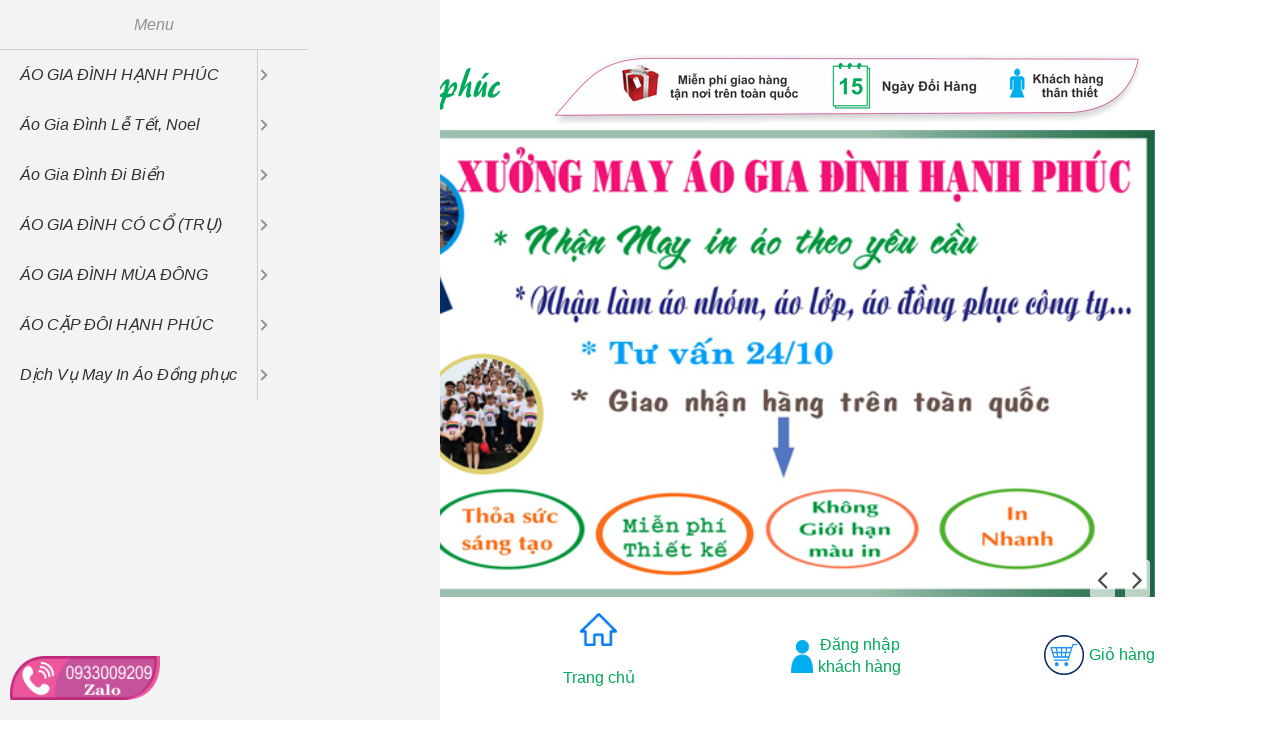

--- FILE ---
content_type: text/html; charset=UTF-8
request_url: https://aogiadinhhanhphuc.com/chi-tiet/quan-ao-gia-dinh-mua-he-di-bien-9087-114001.html
body_size: 25744
content:
<!DOCTYPE html PUBLIC "-//W3C//DTD XHTML 1.0 Strict//EN" "https://www.w3.org/TR/xhtml1/DTD/xhtml1-strict.dtd">
<html xmlns="https://www.w3.org/1999/xhtml">

<head>
	<meta http-equiv="Content-Type" content="text/html; charset=utf-8" />
	<base href="https://aogiadinhhanhphuc.com/" />
	<meta http-equiv="content-language" content="vi" />
	<title>Quần áo gia đình mùa hè đi biển 9087</title>
<meta name="description" content="
	" />
<meta name="keywords" content="quan ao gia dinh mua he di bien 9087" />
<meta name="viewport" content="width=device-width, initial-scale=1">	
	<meta name="google-site-verification" content="ao gia dinh, áo gia ?ình, sét áo gia ?ình, váy áo gia ?ình, may áo gia ?ình" />
<link type="text/css" rel="stylesheet" href="/lib/simplyscroll/jquery.simplyscroll.css" />
<link rel="stylesheet" href="/lib/font-awesome/4.7.0/css/font-awesome.min.css">
<style>
@charset "utf-8";
*{margin:0; padding:0;outline:0; box-sizing: border-box;}
html{height:100%;}
h1{font-size:15px;}
h2{font-size:14px;} 
h3{font-size:13px;} 
h4{font-size:12px;} 
h5{font-size:11px;} 
h6{font-size:10px;} 
a{text-decoration:none;} 
p{padding:5px 0;}
img{border:0; border-spacing:0;}
img, embed{vertical-align:middle;}
html, body, div, span, applet, object, iframe,
h1, h2, h3, h4, h5, h6, blockquote, pre,
a, abbr, acronym, address, big, cite, code,
del, dfn, em, font, ins, kbd, q, s, samp,
small, strike, strong, sub, sup, tt, var,
dl, dt, dd, ol, ul, li,
fieldset, form, label, legend,
table, caption, tbody, tfoot, thead, tr, th, td, img, embed  {
        margin: 0;
        padding: 0;
        outline: 0;
}
/* remember to define focus styles! */
:focus {
        outline: 0;
}
ol, ul {
        list-style: none;
}

table {
        border-collapse: collapse;
        border-spacing: 0;
		border-color:#e8e8e8;
}
table td{border-color:#e8e8e8;
}
caption, th, td {
        font-weight: normal;
}
blockquote:before, blockquote:after,
q:before, q:after {
        content: "";
}
blockquote, q {
        quotes: "" "";
}
strong {
	font-weight:bold;
}
em {
	font-style:italic;
}
pre {
	white-space: pre-wrap; /* css-3 */
	white-space: -moz-pre-wrap !important; /* Mozilla, since 1999 */
	white-space: -pre-wrap; /* Opera 4-6 */
	white-space: -o-pre-wrap; /* Opera 7 */
	word-wrap: break-word; /* Internet Explorer 5.5+ */
}
body{
	font: normal 12px Arial, Helvetica, sans-serif;
	color:#393939;
	height:100%;
}
.class_body{
background-color:pink !important;}
#wrapper_mau_gh{
    max-width: 1030px;
    width: 100%;
    _background: #fff;
    margin: 0 auto;
    _-moz-box-shadow: 0px 0px 10px #92ff00;
    _-webkit-box-shadow: 0px 0px 10px #92ff00;
    _box-shadow: 0px 0px 10px #ccc;
}
/************************************** BEGIN HEADER ***************************************/
#header_mau_gh{}
.banner_mau_gh img{width:1030px; max-width: 100%;}
.menu_mau_gh{height:43px; width:1000px; max-width: 100%;background:url(skin/temp2/imgs/layout/menu_bg.png) no-repeat;}
.text_link_numbala{float:left; background:url(skin/temp2/imgs/layout/line_menu.jpg) no-repeat top right;}
.text_link_numbala a{line-height:42px; padding:0 22px 0 20px;}
.line_menu{display:none; width:2px; _height:43px; background:url(skin/temp2/imgs/layout/line_menu.jpg) no-repeat top center;}
.nav_menu_mau_gh{float:left; font-weight:bold; font-size:14px;}
.nav_menu_mau_gh li{float:left; position:relative;}
.nav_menu_mau_gh li a{
	display: block;
line-height: 33px;
color: transparent;
padding: 0 19px;
font-size: 13px;
text-indent: 18px;
}
.nav_menu_mau_gh li:hover a{_background:url(skin/temp2/imgs/layout/menu_li_active.jpg) repeat-x; color:transparent;}
.nav_menu_mau_gh li.curren a{_background:url(skin/temp2/imgs/layout/menu_li_active.jpg) repeat-x; color:transparent;}
.nav_menu_mau_gh li:hover ul.menu_child{display:block;}
.nav_menu_mau_gh li ul.menu_child{
	display:none;
	position:absolute;
	width:200px;
	z-index:99999;
}
li#tabs2 {
    display: none;
}
li#tabs3 {
    display: none;
}
.nav_menu_mau_gh li ul.menu_child li a{
	display:block;
	float:none;
	line-height:25px;
	width:200px;
	padding:5px;	
	background:#242424;
	opacity:0.9;
	filter: alpha(opacity = 90);
	border-bottom:1px dotted #fff;
	font:normal 12px Arial, Helvetica, sans-serif;
}
.nav_menu_mau_gh li ul.menu_child li a:hover{color:#fff;}
/************************************** END HEADER *****************************************/

/************************************** BEGIN CONTENT **************************************/

.left_c_mau_gh{
    margin-top: 10px;
    /* padding-right: 5px; */
    word-wrap: break-word;
    background-color: #FDE6EA;
    border: 1px solid #c5c4c4;
    border-right: none;
    overflow:hidden;
width:100%;
}
.center_c_mau_gh{
    word-wrap: break-word;
    margin-top:10px;
    overflow:hidden;
    border: 1px solid #c5c4c4;
}
div#backtotop{
display:none !important;
}
.right_mau_gh{
	width:200px; 
	float:right; 
	padding-left:5px;
	word-wrap: break-word;
padding-top:40px;
}
.frame_mau_gh{margin-bottom: 5px;}
.frame_mau_gh_d{margin-bottom: 5px;}
.title_f_m_gh{
  /* background: url(images/4.png) no-repeat; */
  color: #2e3192;
  background-size: 100% 100%;
  background-color: #FFBCC8;
}
.title_f_m_gh a {
color: #00a859;
font-style: bold;
}
.main_f_m_gh{
  /* border-left: 1px solid #222222; */
  /* border-right: 1px solid #222222; */
  /* border-bottom: 1px solid #222222; */
  border-top: none;
  border-radius: 0px 0px 15px 15px;
  background: #fde6ea;
}
.main_f_m_ghgv{border-left: 1px solid #222222;
border-right: 1px solid #222222;
border-bottom: 1px solid #222222;
border-top: none;
border-radius: 0px 0px 15px 15px;
height:645px;
background: #fde6ea;}

.main_f_m_ghgv1{
  /* border-left: 1px solid #222222; */
  /* border-right: 1px solid #222222; */
  /* border-bottom: 1px solid #222222; */
  border-top: none;
  border-radius: 0px 0px 15px 15px;
  background: #fde6ea;
}

.main_f_m_ghht{border:1px solid #e4e4e4;border-top:none;}

.silverheader{position:relative;}
.silverheader a{
	color: #333;
	display: block;
	padding: 7px 5px 7px 20px;
	border-top:1px dotted #7f7f7f;
}
.icon_arown_dmsp{
	background:url(skin/temp2/imgs/layout/icon_arown_dmsp.jpg) no-repeat;
	width:6px; height:5px;
	position:absolute;
	top:12px; left:10px;
}
a.hotline-footer {
    position: fixed;
    bottom: 20px;
    left: 10px;
}
.selected a, .silverheader a:hover{color:#398B02; font-weight:bold;}
.submenu li a{
	display:block;
	padding:7px 5px 7px 15px;
	border-top:1px dotted #7f7f7f;
	color:#333333;
}
.submenu li a:hover{color:#398B02;}


.httt_mau_gh{text-align:center; padding-top:10px;}
.text_yahoo{padding:7px 0;}
.tktc_mau_gh ul li{
	display:block; 
	padding:7px 5px; 
	border-top:1px dotted #7f7f7f;
}
.qc_mau_gh ul, .sp_mau_gh ul{padding:0 5px;}
.qc_mau_gh ul li, .sp_mau_gh ul li{
border-top: 1px solid #e4e4e4;
background: #ffffff;
margin-bottom: 10px;
border-radius: 19px;
width: 165px;
box-shadow: 8px 8px 9px #c5c4c4;
margin-left: 11px;
padding-top: 7px;

}
ul#tabs li{
 border-radius: 0 !important;
}
.qc_mau_gh ul li img, .sp_mau_gh img{max-width:186px;}

.qc_mau_gh2 ul, .sp_mau_gh ul{padding:0 5px;}
.qc_mau_gh2 ul li, .sp_mau_gh ul li{
border-top: 1px solid #e4e4e4;

margin-bottom: 10px;
border-radius: 19px;
width: auto;
box-shadow: 8px 8px 9px #c5c4c4;

padding-top: 7px;

}
.qc_mau_gh2 ul li img, .sp_mau_gh img{max-width:186px;}


.search_mau_gh {
    float: left;
max-width: 100%;
}
.inputsearch_mau_gh{
	width:166px; height:22px;
	padding:0 5px;
	line-height:22px;
	border:1px solid #e1e1e1;
	font:normal 12px Arial, Helvetica, sans-serif;
	color:#797979;
}
.inputgiatu_mau_gh{
	width:73px; height:22px;
	padding:0 5px;
	line-height:22px;
	border:1px solid #e1e1e1;
	font:normal 12px Arial, Helvetica, sans-serif;
	color:#797979;	
	float:left;
}
.inputgiaden_mau_gh{
	width:73px; height:22px;
	padding:0 5px;
	line-height:22px;
	border:1px solid #e1e1e1;
	font:normal 12px Arial, Helvetica, sans-serif;
	color:#797979;	

	float:right;
}
.space_sptb{
border:1px solid #e3e3e3;
}
.select_theloai_mau_gh{
	width:85px; height:24px;
	line-height:24px;
	border:1px solid #e1e1e1;
	font:normal 12px Arial, Helvetica, sans-serif;
	color:#797979;	
	float:left;	
	padding:1px;
}
.select_loai_mau_gh{
	width:85px; height:24px;
	line-height:24px;
	border:1px solid #e1e1e1;
	font:normal 12px Arial, Helvetica, sans-serif;
	color:#797979;	
	float:right;	
	padding:1px;
}
.inputsearch_mau_gh:focus, .inputgiatu_mau_gh:focus, .inputgiaden_mau_gh:focus, .select_theloai_mau_gh:focus, .select_loai_mau_gh:focus{border:1px solid #FC9;}
.btn_search{
	border:none;
	background:url(skin/temp2/imgs/layout/btn_search.png) no-repeat top;
	width:85px; height:27px;
	cursor:pointer;	
}
.btn_search:hover{background-position:bottom;}

.slide_mau_g{
	_border:1px solid #e4e4e4; 
	_background:url(skin/temp2/imgs/layout/slide_mau_g.jpg) repeat-x bottom; 
	overflow:hidden;
	margin-bottom:10px;
}

.left_center123 {
    text-align: center;
}
.multiple img{padding:5px 5px 0 5px;}
/*pager links*/
.bx-pager a {
	margin-right: 5px;
	color: #000;
	width:20px; height:20px;
	zoom:1;
	background: url(skin/temp2/imgs/layout/button_slider.gif) no-repeat 0 -20px;
	display:block;
	float:left;
	text-indent:-99999px;
display: none;
}
/*pager links hover and active states*/
.bx-pager .pager-active, .bx-pager a:hover{background-position: 0 0;color:#fff;}
/*pager wrapper*/
.bx-pager {
	text-align:center;
	font-weight:bold;
	position:absolute;
	bottom:-22px; right:0; 
}
.frame_product_mau_gh
{padding-bottom:10px;margin-top: 40px;background:#ffffff;
border-radius: 15px;
_min-height: 1590px;
_min-height:2045px;
}
.frame_product_mau_ghgh
{padding-bottom:10px;margin-top: 40px;background:#ffffff;
border: 2px solid #000;
border-radius: 15px;
height:auto;
}
.frame_product_mau_ghspc
{padding-bottom:10px;margin-top: 40px;background:#ffffff;
border-radius: 15px;
_min-height: 1590px;
height:360px;
width: 100%;
}

.frame_product_mau_ghcp
{
padding-bottom: 10px;
background: #ffffff;
border: 1px solid #c5c4c4;
border-bottom: none;
}
.frame_product_mau_ghcp2
{
padding-bottom: 10px;
background: #ffffff;
border-radius: 25px;
margin-top: 40px;
margin-bottom: 20px;
width: 815px;
min-height: 970px;
max-width: 100%;
}

.frame_product_mau_ghcp3
{
padding-bottom: 10px;
    /* background: #ffffff; */
    /* border: 1px solid #000; */
    /* border-radius: 25px; */
    /* margin-top: 40px; */
    /* margin-bottom: 20px; */
    max-width: 100%;
    /* min-height: 825px; */
}




.title_f_p_m_gh{
	_background:url(skin/temp2/imgs/layout/title_f_p_m_gh.jpg) no-repeat;

height: 36px;
line-height: 36px;
color: red;
text-indent: 10px;
padding-left: 15px;
font-size: 17px;
text-decoration: underline;

}
.title_f_p_m_ghvc{
    height: 22px;
    margin-left: 83px;
    line-height: 0px;
    color: #393939;
    text-indent: -75px;
    font-size: 20px;
}

.title_f_p_m_ghcp{
	background: #fde7ea url(skin/temp2/imgs/layout/icon-title.png) no-repeat;
	height:36px; line-height:36px;
	color:#00a859;
	text-indent:80px;
font-style: italic;
}
.main_f_p_m_gh{
	word-wrap: break-word;
	padding:5px;
}
.footer_f_p_m_gh{
	background:url(skin/temp2/imgs/layout/footer_f_p_m_gh.jpg) no-repeat #1B395F;
	height:30px; line-height:30px;
	font-size:10px;
	text-align:right;
	padding-right:10px;
}
.footer_f_p_m_gh a{color:#323232;text-decoration:underline;}
.footer_f_p_m_gh a:hover{color:#3b8d01;}
.news_mau_gh{padding:10px 10px 0 10px; text-align:justify;}
.img_gy_news{float:left; padding-right:10px;}
.img_gy_news img{
	max-width:157px; max-height:134px;
	padding:5px;
	border:1px solid #e8e8e8;
}
.nd_news h2 a{color:#2f7709;}
.nd_news h2 a:hover{text-decoration:underline;}
.nd_news p{font-size:14px;}
.news_other_mau_gh ul li a{
	display:block;
	padding:7px 0;
	border-bottom:1px dotted #acacac;	
	color:#393939;
}
.title_f_p_m_ghsp{
	background:url(images/sp5.png) no-repeat;
	height:30px; line-height:40px;
	color:#393939;
	text-indent:10px;
}
#order {
    padding: 23px 78px !important;}
.main_f_p_m_ghsp{
_border-left: 2px solid #303030;
_border-right: 2px solid #303030;
word-wrap: break-word;
padding: 5px;
_background: #fff;
}
.footer_f_p_m_ghsp{
	background:url(images/sp05.png) no-repeat;
	height:30px; line-height:30px;
	font-size:10px;
	text-align:right;
	padding-right:10px;
}

.news_other_mau_gh ul li a:hover{color:#2f7709;}
.prod_mau_gh ul li{
    float: left;
    text-align: center;
    padding: 0px 0 0 0px;
    width: 21%;
    border: 1px solid #c5c4c4;
    margin: 20px 2%;
    box-shadow: 8px 8px 9px #c5c4c4;
    height: 290px!important;
    position: relative;
}
.frame_img_dm{		
  width: 100%;
  height: 240px;
  padding: 0px;
  _border: 1px solid #e8e8e8;
margin: auto;
}
.frame_product_mau_ghpn .prod_mau_gh ul li {
    width: 29.33%;
}
.prod_mau_gh ul li2{
  float: left;
  text-align: center;
  padding: 0px 0 0 0px;
  width: 355px;
  border: 1px solid #c5c4c4;
  margin: 20px 10px;
  box-shadow: 8px 8px 9px #c5c4c4;
  height: 290px!important;
}
.frame_img_dm2{		
  width: 224px;
  height: 240px;
  padding: 0px;
  _border: 1px solid #e8e8e8;
}
.frame_img_dm table{width:100%; height:100%; text-align:center;}
.frame_img_dm table td{vertical-align:middle;}
.frame_img_dm img {
    max-width: 100%;
    max-height: 240px;
    display: block;
    width: auto;
    margin: auto;
}
.frame_img_dm2 img{
  max-width: 355px;
  max-height: 240px;
}
.prod_mau_gh ul li:hover .frame_img_dm{border:1px solid #red;}
.title_prod_news a{
	color:#2f2f2f;
	padding:3px 0 1px 0;
	display:block;
	font-size:12px;
}
.title_prod_news a:hover{text-decoration:underline;}
.price_prod_mau_gh{color:#cc0000; font-weight:normal; font-size:13px;}
.vide_mau_gh {
    padding: 5px;
    text-align: center;
}
.vide_mau_gh embed{vertical-align:middle;}
#ticker_03{text-align:center;}
/*#ticker_03 img{width:188px; height:165px;}*/
#ticker_03 li{padding-bottom:10px;}
/************************************** END CONTENT ****************************************/

/************************************** BEGIN FOOTER ***************************************/
#footer_mau_gh{
	text-align:center; 
	_background:#1B395F url(skin/temp2/imgs/layout/footer_bg.jpg) repeat-x top; 
	padding:7px 0;	
}
#footer_mau_gh p{padding:0;}
.menu_footer{font-weight:bold; font-size:14px; color:#ccc;}
.menu_footer a{color:#ccc;}
.menu_footer a:hover{color:#FF3;}
.info_footer{color:#ccc; padding-top:4px;}
/************************************** BEGIN FOOTER ***************************************/

.clear{clear:both;}
.num1{color:#ff5b01;}.num2{color:#3d5aa8;}.num3{color:#6dbf47;}
.silverheader:first-child a, .tktc_mau_gh ul li:first-child, .qc_mau_gh ul li:first-child{border-top:none;}
/************************************** BEGIN PHAN TRANG ****************************************/
.phantrang_gh{text-align:center; padding:13px 0;}
.PageNum a{
	background:#fff;
	padding:2px 5px;
	height:17px;
	border:1px solid #c4dfe6;
	color:#3d5aa8;
	margin-right:3px;
}
.PageNum a:hover{color:#202f3d;}
.PageNum span{
	background:#f1f7fe;
	padding:2px 5px;
	height:17px;
	border:1px solid #c4dfe6;
	color:#202f3d;
	font-weight:bold;
	margin-right:3px;
}
/************************************** END PHAN TRANG ***************************************/
.canh_css_frame{text-align:justify; overflow:hidden;}
.canh_css_frame div, .canh_css_frame table{width:100%; word-wrap: break-word;}
.canh_css_frame img{max-width:100%;width: auto;height: auto !important;}
.canh_css_frame div table td{padding:5px 0; text-indent:5px;}

.readmore_info{color:#03C;}
.readmore_info:hover{color:#003;}

/**************************box news*/
.box_news_t ul li a { color:#000;}
.box_news_t ul li a:hover { color:#9C0;}

.map_t  img  { width:200px; height:200px; border:solid 1px #CCC;}
.tygia_t { padding:5px;} 


.box_download_t ul li a { color:#000;}
.box_download_t ul li a:hover { color:#9C0;}

.box_google_t { padding:5px;}

.box_link_t { padding:5px;}

.box_email_t { padding:5px;}


.box_slide_t {
	height:185px; 
	overflow:hidden;
}
.box_multiple img{width:200px; height:180px;}


.box_thanhvien_t { padding:5px;}

.dangnhap {
	width:170px;
	font-family: Arial, Helvetica, sans-serif;
	font-size: 11px;
	font-style: normal;
	font-weight: bold;
	padding-top: 10px;
}
.dangnhap a {
	font-family: Arial, Helvetica, sans-serif;
	font-size: 11px;
	font-style: normal;
	font-weight: bold;
	text-decoration: none;
	margin-left: 15px;
}
.text {
	width: 170px;
	height:25px;
}
.dangnhap a:hover {
	text-decoration: underline;
}
.error {
	font-style: italic;
	color: #C00;
	font-weight: normal;
	font-size: 11px;
}
.baoerror {
	font-style: italic;
	color: #C00;
	font-weight: normal;
	font-size: 11px;
}
.baoerror a{
	color: #00F;
	text-decoration: none;
	font-size: 11px;
}
.baoerror a:hover{
	color: #000;
	text-decoration: underline;
	
}

/** css form **/
.main_form_lmcf{padding-left:10px; width:100%; position:relative;}
.hinh_t { position:absolute; right:-385px; top:5px;}
.line_demo{margin-top:10px; height:25px;}
.line_form1{float:left; width:180px; line-height:25px;}
.line_form2{float:left; width:330px; line-height:25px; position:relative; z-index:99999;}
.line_form2 a{color:#0c4da2; text-decoration:underline;}
.btn_form{
	border:none;
	cursor:pointer;
	background:url(<?php echo $host_link_full;?>/imgs/layout/btn_fomr.png) no-repeat top;
	width:122px; height:38px;
	padding-bottom:5px;
	font:bold 14px Tahoma, Geneva, sans-serif;
	color:#fff;
}
.btn_form:hover{background-position:bottom;}
.iptext_form{
	background:#fff;
	border:1px solid #bfcbd4;
	height:23px; line-height:23px;
	width:292px;
	padding: 16px 15px;
}
.iptext_form:focus, .iptext_form2:focus{border:1px solid #FC9;}
.iptext_form2{
	background:#fff;
	border:1px solid #bfcbd4;
	height:23px; line-height:23px;
	width:110px;
	padding:0 5px;	
}
.giohangphai a{
  display: inline-flex!important;
    justify-content: center;
    align-items: center;
    font-size: 16px;
}
.giohangphai a img{
    margin-right: 5px;
}
.t-loi-ich > h3{
    text-align: center;
    text-transform: uppercase;
    font-size: 24px;
    text-decoration: underline;
    margin-top: 10px;
}
.t-loi-ich > div{
    width: 25%;
    display: block;
    float: left;
    padding: 0 14px;
}
.t-loi-ich .t-khung img {
    width: 100%;
    position: absolute;
    bottom: 0;
}
.t-loi-ich > div h3{
    text-transform: uppercase;
    font-size: 16px;
    line-height: normal;
    text-align: center;
    font-weight: 400;
    margin-top: 5px;
}
.t-loi-ich .t-khung{
    width:40%;
    height: 100px;
    align-items: center;
    justify-content: center;
    margin: 0 auto;
    position: relative;
}
.t-loi-ich > div p{
    font-size: 14px;
    line-height: 1.5;
}
.t-loi-ich{
margin-bottom: 20px;
}
.t-loi-ich:after{
    content: ".";
    visibility: hidden;
    display: block; 
    clear: both;
}
.t-khachhang li{
    width: 25%;
    float: left;
    padding: 0 10px;
    margin-bottom: 20px;
}
.t-khachhang li img{
    width: 100%;
    object-fit: cover;
    display: flex;
    justify-content: center;
    align-items: center;
    height: 200px;
}
.t-khachhang > h3{
   text-align: center;
    text-transform: uppercase;
    font-size: 24px;
    text-decoration: underline;
    margin-bottom: 30px;
}
.t-khachhang:after{
    content: ".";
    visibility: hidden;
    display: block;
    clear: both;
}
.lienhe p{
    color: #000;
    font-size: 16px;
    line-height: 1.5;
}
.lienhe p a{
    color: #3498DB;
}
.t-thongtin{
    width: 60%;
    float: left;
}
.t-giadinh{
    width: 40%;
    float: left;
}
.main_f_p_m_ghau:after{
    content: "";
    visibility: hidden;
    display: block;
    clear: both;
}
.main_f_p_m_ghau{
    border: 1px solid #5f70ba;
    background: #e6e7e8;
}
.t-thongtin h3{
    text-align: center;
    font-size: 26px;
    line-height: 2;
}
.t-thongtin li a, .t-giadinh li a{
    font-style: inherit;
    color: #000;
    font-size: 18px;
    line-height: 30px;
}
.t-thongtin li a:hover{
    color: #00a859;
}

.t-thongtin li, .t-giadinh li{
    padding-left: 20px;
}
.t-thongtin{
    background: #fff;
    padding-bottom: 20px;
}
.t-menu{
    width: 25%;
    float: left;
    height: 100%;
    background: #fde7ea;
    position: relative;
}
.frame_product_mau_ghcp3{
    width: 75%;
    float: left;
}
.t-menu h3{
    text-align: center;
    font-size: 24px;
    line-height: 30px;
    padding: 10px 0;
    color: #00a859;
}
.t-menu .fixed a{
    font-size: 18px;
    font-style: inherit;
    color: #000;
    padding-left: 10px;
    padding-right: 10px;
    line-height: 30px;
    width: 100%;
    display: block;
    transition: 0.3s linear;
}
.t-menu .fixed li{
    transition: 0.3s linear;
}
.t-menu .fixed li:hover a{
    color: #00adef;
    transition: 0.3s linear;
}
.t-menu .fixed li:hover{
    transform: translatex(-5px);
    transition: 0.3s linear;
}
.center_c_mau_gh.same-item:after{
    content: ".";
    visibility: hidden;
    display: block; 
    clear: both;
}
.chubenphai img {
    width: 5%;
    margin-right: 5px;
}

.main_f_p_m_gh {
    word-wrap: break-word;
    padding: 5px;
    position: relative;
    z-index: 1;
}
.tuychon li > a {
    background: #c5529a;
    padding: 8px 15px;
    margin: 10px 0;
    color: #fff;
    font-weight: bold;
    border-radius: 5px;
    font-size: 14px;
}
.tuychon > li > a {

    min-width: 150px;

}
.t-home > a > img{
    width: 30%;
    margin-left: 20px;
height:100%;
}
.chubenphai {
    width: 50%;
    font-size: 23px;
    color: #1846FF;
    float: left;
    max-width: 100%;
}
.t-home {
    width: 10%;
    font-size: 23px;
    float: left;
    max-width: 100%;
}
.t-home > a{
font-size: 16px;
display: flex;
flex-wrap: wrap;
}
.content_mnu_main > .menu_mau_gh{
display: none;
}
.t-khachhang, .t-loi-ich {
    background: #ffffff;
    border: 1px solid #c5c4c4;
    padding: 10px 0;
    margin-bottom: 20px;
}
.t-loi-ich{
    margin-bottom: 0;
    border-bottom: none;
}
.t-khachhang{
    margin-bottom: 0;
    border-bottom: none;
    margin-top: 0;
}
.center_c_mau_gh{
    border-bottom: none;
}
.t-tin-tuc ul li{
    padding: 5px 10px;
}
.t-tin-tuc ul li a{
    font-style: normal;
    font-size: 14px;
}
.t-tin-tuc h3{
    text-align: center;
    padding: 20px;
    font-size: 24px;
    text-transform: uppercase;
}
.k-login{
    width: 50%;  
}
.k-login input{
    width: 80%;
    padding: 10px 10px;
    border: 1px solid #ccc;
    margin: 10px 0;
    padding-bottom: 7px;
}
.k-login span{
    padding: 10px;
    float: left;
    margin: 10px 0;
    border: 1px solid #ccc;
    border-right: none;
}
.k-login .input-group{
    
}
#login{
    width: 100%
}
.k-pop-login h3{
    text-align: center;
    line-height: 30px;
    font-size: 24px;
    margin-top: 30px;
    text-transform: uppercase;
}
.register-inner{
    width: 50%;
    float: left;
    text-align: center;
    margin-top: 10px;
    border: 1px solid #ccc;
    padding: 10px;
    background: #f3f4f6;
cursor: pointer;
}
.register-inner:first-child{
    border-right: none;
}
.register-inner a{
    color: #555;
}
.chubenphai{
    margin: 0 auto;
    display: block;
    text-align: center;
}
.chubenphai .dn1{
    font-style: normal;
    display: flex;
    justify-content: center;
    align-items: center;
}
.k-pop-login h3{
    text-align: left;
    padding: 0 20px;
    border-bottom: 2px solid #ccc;
    margin-left: 10px;
    margin-right: 10px;
}
.k-login{
    width: 100%;
    padding: 5%;
    position: relative;
}
.k-login input{
    width: 100%;
    display: block;
    position: relative;
}
.k-login input:last-child{
    width: 20%!important;
    float: left;
    border: 1px solid #ccc;
}
.register-inner{
    width: 20%;
    background: #58a9d8;
}
.register-inner a{
    color: #fff;
    text-transform: uppercase;
    font-style: normal;
}
.register-inner:last-child{
    border-left: none;
}
.line_form1, .line_form2{
    width: 100%;
}
.pdd1{
    text-align: left;
}
.line_form2 input{
    width: 80%;
}
.pdd1 input{
    border: none;
    width: 20%;
    padding: 5px 0;
    background: #58a9d8;
    color: #fff;
    text-transform: uppercase;
    margin-top: 10px;
}
.dn2 > i{
    cursor: pointer;
}
.tuychon li a{
    display: block;
    width: 100px;
    margin: 5px 0;
}
.tuychon li{
    text-align: center;
    display: flex;
    justify-content: center;
    cursor: pointer;
}
.search_mau_gh{
    width: 40%!important;
    display: block;
    margin-top: 15px
}
.t-home{
    width: 20%;
    position: relative;
}
.chubenphai{
    width: 20%;

}
.giohangphai{
    width: 20%;
    margin-top: 10px;
}
.t-home a{
    width: 60%;
    font-style: normal;
    font-size: 16px;
}
.t-home > a > img{
    margin: 0 auto;
    width: 30%;
}
.t-home > a p{
    width: 100%;
    text-align: center;
}
.chubenphai a{
    font-size: 16px;
}
.chubenphai img{
    width: 11%;
    height: auto;
}
.giohangphai a{
    float: right;
}
.giohangphai a{
    font-size: 16px;
    font-style: normal;
}
#slider-container .owl-stage{
   
}
.content_mnu_main{
display: none;
}

#slider-container{overflow: hidden;}
@media (max-width: 768px) {
	.k-login {
		margin:35% auto;
	}
	.k-fa-lg .dropdown-menu{
		background:#000;
	}
}
@media (min-width: 768px) {
	.k-login {
		margin:5% auto;
	}
#content_mau_gh{
display:flex;
flex-wrap:wrap;
}
}
.img-cap{vertical-align:middle; width:60px; height:25px; top:0px; left:130px;}
@media not screen and (1) {.file_chon{width:304px; height:23px; line-height:23px; padding:0 5px; border:1px solid #bfcbd4;}} /*FIX OPERA 11*/
.file_chon{width/***/:304px9; height/***/:23px9; line-height/***/:23px9; padding/***/:0 5px9; border/***/:1px solid #bfcbd49;} /*FIX IE 9*/
.nd_rmcr{padding:16px 10px 0 20px;}
.td_ndrmcr{
	font-size:18px; color:#0c4da2; 
	height:17px; line-height:20px;
	border-left:3px solid #0c4da2;
	text-indent:6px;	
}
input#datmua {
    display: none;
}
.info_ndrmcr{padding:11px 0 9px 10px;}
.webcon_ndrmcr{padding:0 0 0 10px;}
.webcon_ndrmcr li{
	position:relative;
	width:445px; height:46px;
	margin-top:10px;	
}
.img_wb{float:left; width:46px; height:46px; position:relative;}
.img_wb img{position:absolute; width:46px; height:46px; top:0; left:0;}
.nd_wc{float:left; width:389px; padding-left:10px;}
.nd_wc a{color:#4596ff;} .nd_wc a:hover{text-decoration:underline;}
.link_res{padding:17px 0 0 10px;}
.link_res a{color:#0c4da2; text-decoration:underline;}
.erros_fomr{font-size:11px; color:#e00000;}

.pdd1 { text-align:center;}


/** box news*/

.box_news_t ul li {
    float: left;
    margin-right: 13px;
    width: 190px;
	overflow:hidden;
	height:95px;
	padding:5px;
}
.box_news_t ul li h4 { width:190px; overflow:hidden;}
.f_content {
    padding-top: 10px;
}

.space_imgs_dv {
    border: 1px solid #CCCCCC;
    float: left;
    height: 65px;
    margin-right: 10px;
    padding: 2px;
    width: 64px;
	overflow:hidden;
}

.space_imgs_dv span {
    display: block;
    height: 100%;
    overflow: hidden;
    width: 100%;
}

.space_imgs_dv span img {
    min-height: 65px;
    width: 64px;
}

.info_text_dv {
    text-align: justify;
}

/*********doi tac*******/
#slide_sptb li{float:left; width:250px; padding-right:20px; text-align:center; margin-left:8px;}
.space_sptb{_border:1px solid #e6e6e6; _background:#fff; padding:3px; width:240px;height:300px;}
.space_sptb:hover{box-shadow:0px 0px 2px #ddd; -moz-box-shadow:0px 0px 2px #ddd;}
.space_sptb span{width:100%; height:100%; overflow:hidden; display:block;}
.space_sptb table{width:100%; height:100%;}
.space_sptb table td{text-align:center; vertical-align:middle;}
.space_sptb table td img{
max-width: 100%;
height: auto !important;
    width: 100% !important;
    border-radius: 0 !important;
}
#slide_sptb li h4 a{padding-top:7px; color:#555; display:block;}
#slide_sptb li h4 a:hover{color:#368606;}

.main_sptb .bx-prev {
    background: url(skin/temp2/imgs/layout/prev_icon.png) no-repeat;
    width: 22px;
    height: 21px;
    position: absolute;
    top: 320px;
    left: 30%;
    text-indent: -99999px;
    transform: translateX(-50%);
}
.main_sptb .bx-next {
    background: url(skin/temp2/imgs/layout/next_icon.png) no-repeat;
    width: 22px;
    height: 21px;
    position: absolute;
    top: 320px;
    left: initial;
    right: 30%;
    text-indent: -99999px;
    transform: translateX(50%);
}

/********************* menu left*****************/

.ul_dmsp_mau_gh li{padding:0 0px; position:relative; z-index:995;}
.ul_dmsp_mau_gh li:last-child{border-bottom:0;}
.ul_dmsp_mau_gh a{
color: #2e3192;
font-weight: bold;
padding: 7px 0 7px 0px;
display: block;
font-size: 14px;
font-style: normal;
text-align: center;
}
.ul_dmsp_mau_gh li:hover a{color:#000; font-weight:bold;}
.ul_dmsp_mau_gh li:hover ul.men_child_dmsp{display:block;}
.ul_dmsp_mau_gh li ul.men_child_dmsp{
display:block;
_position:absolute;
z-index:99998;
width:100%;
margin-bottom:13px;
_background:#fff;
_border:1px solid #eee;
top:-1px; right:-202px;
}
.ul_dmsp_mau_gh li ul.men_child_dmsp li a{color:#00a64f; font-weight:bold;}
.ul_dmsp_mau_gh li ul.men_child_dmsp li a:hover{color:#00a64f; font-weight:bold;}


/**************************************** BEGIN IE6 ****************************************/
*html body{behavior: url(scripts/whateverhover.htc);}
*html .nav_menu_mau_gh li{z-index:99999;}
*html .submenu li, *html .news_other_mau_gh ul li, *html .main_f_p_m_gh, *html .tag-pos{display:inline-block;}
*html .img_gy_news img{display:block;}
*html ..bx-pager a{overflow:hidden;}
*html .inputsearch_mau_gh, *html .inputgiatu_mau_gh, *html .inputgiaden_mau_gh{line-height:22px;}
*html .tktc_mau_gh ul li{border-top:expression(this.previousSibling==null?"none":"-");}

*html .canh_css_frame img{width:548px;}
*html .sp_xn_style td img{width:165px; height:165px;
border-radius: 20px 20px 0px 0px;
_margin-top: -7px;
}
*html .banner_mau_gh img{height:250px;}
*html .qc_mau_gh ul li img, *html .sp_mau_gh img{width:188px;}
*html .icon_shop_2 span{display:inline-block;}
*html .img_gy_news img{width:157px; height:134px;}

*html .title_tls{color:#333; padding:7px 0;}
*html .price_tls{color:#C00; padding-top:7px;}
*html .tomtat_tls{padding:4px 0 7px 0;}
*html .main_img_tls{text-align:center;}
*html .main_img_tls img{width:550px; height:550px;}

*html .main_img_tls img{width:550px; height:550px;}
*html .left_news_tls{width:80px; float:left; padding-right:10px;}
*html .left_news_tls img{width:80px; height:80px;}
*html .main_news_tls{padding-bottom:10px;}

/**************************************** END IE6 ****************************************/

/**************************************** END IE7 ****************************************/
*+html .nav_menu_mau_gh li{z-index:99999;}
*+html .main_f_p_m_gh, *+html .tag-pos{display:inline-block;}
*+html .inputsearch_mau_gh, *+html .inputgiatu_mau_gh, *+html .inputgiaden_mau_gh{line-height:22px;}

*+html .title_tls{color:#333; padding:7px 0;}
*+html .price_tls{color:#C00; padding-top:7px;}
*+html .tomtat_tls{padding:4px 0 7px 0;}
*+html .main_img_tls{text-align:center;}
*+html .main_img_tls img{width:550px;height:550px;}

*+html .main_img_tls img{width:550px;height:550px;}
*+html .left_news_tls{width:80px; float:left; padding-right:10px;}
*+html .left_news_tls img{width:80px; height:80px;}
*+html .main_news_tls{padding-bottom:10px;}

/**************************************** BEGIN IE8 ****************************************/
@media screen {
	.inputsearch_mau_gh, .inputgiatu_mau_gh, .inputgiaden_mau_gh{line-height:22px;}
	.title_tls{color:#333; padding:7px 0;}
	.price_tls{color:#C00; padding-top:7px;}
	.tomtat_tls{padding:4px 0 7px 0;}
	.main_img_tls{text-align:center;}
	.main_img_tls img{width:550px;height:550px;}
	.left_news_tls{width:80px; float:left; padding-right:10px;}
	.left_news_tls img{width:80px; height:80px;}
	.main_news_tls{padding-bottom:10px;}
}
/**************************************** END IE8 ****************************************/        
.frame_product_mau_ghpn {
    background: #ffffff;
    min-height: 767px;
    padding-bottom: 40px;
    border-left: none;
}        
a {
color: #00a859;
font-style: italic;
}
.owl-theme .owl-nav{
   margin-top: 10px;
   position: absolute;
   bottom: 0px;
   right: 0px;
}
.owl-theme .owl-nav [class*="owl-"]{
   color: #000!important;
   background: #fff!important;
   font-size: 30px!important;
   opacity:0.7;
   transition:0.2s linear all;
}
.owl-theme .owl-nav [class*="owl-"]:hover{
   color:#fff!important;
   background: #000!important;
   opacity:1;
}
#frmSearch {
background: url(images/search2.png) no-repeat;
 background-size: 290px 35px;
    height: 38px;
    padding-top: 10px;
    background-position-y: 2px;
}        
#keyword {
border: none;
}        
#ctl00_NavibarV21_btnSearch {
border: none;
background: none;
font-size: 0px;
}        
.frame_mau_ghsps {
width: 156px;
float: left;
position: fixed;
top: 470px;
left: 3px;
background:#ffffff;
display:none;
}        
.title_f_m_ghsps {
text-align: center;
padding-top: 10px;
}        
img#img_01 {
border-radius: 35px 35px 35px 35px;
box-shadow: 1px 3px 41px #7E7E7E;
}
input#hotline {
margin: 9px 5px 5px 9px;
}
input#keyword {
margin-left: 5px;
margin-top: 3px;
width: 207px!important;
}
marquee {
background: rgba(255, 255, 255, 0);
}
.giohangphai {
    float: left;
}     



.main_f_m_ghsp {
  /* border-left: 1px solid #222222; */
  /* border-right: 1px solid #222222; */
  /* border-bottom: 1px solid #222222; */
  border-top: none;
  border-radius: 20px 17px 15px 15px;
  background: #fde6ea;
}        



.title_f_m_ghsp {
padding-left: 27px;
text-align: center;
color: #1846FF;
font-size: 16px;
padding-bottom: 10px;
}        
.name-item {
color: #000 !important;
font-size: 15px;
border-bottom: 1px solid #000;
width: 250px;
/margin-left: 60px;
}        


.price-item {
color: #000 !important;
font-size: 15px;
border-bottom: 1px solid #000;
width: 250px;
/margin-left: 60px;
}        



.title_f_m_ghmh{
height: 36px;
line-height: 41px;
text-indent: 13px;
background: #fde6ea;
}        
.frame_product_mau_ghgh {
    padding-bottom: 10px;
    margin-top: 40px;
    background: #ffffff;
    border: 0px solid #000;
    border-radius: 15px;
    width: 815px;
max-width: 100%;
}
.frame_product_mau_ghgh_ {
    overflow: auto;
}
.frame_product_mau_ghgh_ .frame_product_mau_ghgh {
max-width: initial;
}      
.btnMuaHang span {
    padding: 5px 5px 5px 30px;
    background: #e10000 url(images/shopcart.png) no-repeat 5px center;
    color: #FFF;
    border-radius: 5px;
    box-shadow: 2px 2px 5px #A1A1A1;
    display: none;
    height: 100%;
    font-size: 14px;
}
.btnMuaHang {
    text-align: center;
    margin-top: 10px;
    cursor: pointer;
    position: absolute;
    top: 30%;
    left: 35%;
    width: 30%;
    height: 30px;
    line-height: 30px;
    display: none;
}        
.prod_mau_gh ul li:hover .btnMuaHang {
    display: block;
}
#slider1.multiple img {
    width: 100%;
}
.nivoSlider .nivo-directionNav a{
    font-size: 40px;
    line-height: 0.5;
}
.bx-wrapper, .bx-window {
    width: auto!important;
    max-width: 100%!important;
}
.main_f_p_m_ghau img {
    max-width: 100%;
height:auto;
}
.box-auto .main_f_m_gh > div {
    text-align: center;
}
ul#tabs {
width: 100%!important;
}
ul#tabs {
    margin-left: -5px !important;
}
.table-responsive {
    min-height: .01%;
    overflow-x: auto;
}
.table-responsive {
    width: 100%;
    overflow-y: hidden;
    -ms-overflow-style: -ms-autohiding-scrollbar;
    /border: 1px solid #ddd;
    padding: 4%;
}
.table {
    width: 100%;
    max-width: 100%;
    margin-bottom: 20px;
}
.table-responsive>.table {
    margin-bottom: 0;
}
.nd_news {
    padding-left: 120px;
    margin-top: 20px;
    overflow: hidden;
    float:left;
}
.frame_img_dm_111 {
width: 300px;
}
.zoomWindow {
    z-index: 99999!important;
}
.box_slide_c img{
    max-width:100%;
}
.left_c_mau_gh.same-item {
    height: auto!important ;
}
.vert .simply-scroll-list li {
    padding: 10px;
    text-align: center;
}
.relatived-name{
    padding-top:5px;
    font-size:16px;
}
.center_c_mau_gh.same-item .main_f_p_m_gh .main_form_lmcf {
    width: 100%;
}
.line_demo:nth-child(8) .line_form2 input {
    width: 20%;
    padding: 10px 10px;
    background: #58a9d8;
    border-style: none;
    color: #fff;
    text-transform: uppercase;
}

@media screen and (max-width: 991px){
  .frame_mau_gh123.ul_dmsp_mau_gh {
    display: none;
  }
  .search_mau_gh{
    margin-bottom:15px;
  }
  .giohangphai{
    position: absolute;
    right: 5px;
    top: -5px;
  }
  .search-container{
    position:relative;
  }
}
@media screen and (max-width:480px){
.t-giadinh{
width: 100%;
}
  .t-khachhang li{
    width: 50%;
}
.giohangphai{
position: relative;
float: right;
}
.t-loi-ich > div{
    width: 50%;
}
.t-thongtin, t-gioithieu{
    width: 100%;
}
.t-menu{
    display: none;
}
.frame_product_mau_ghcp3{
    width: 100%;
}
.t-home a{
    text-indent: -99999px;
}
.chubenphai p{
    display: none;
}
.t-giohang p{
    text-indent: -9999px;
    display: none;
}
#frmSearch{
    background: url("/images/search3.png") no-repeat;
    padding-top: 5px;
    background-size: 95% 30px;
    height: 32px;
    transform: translateY(-3px);
}
.t-giohang a img{
    width: 30px!important;
    height: 30px!important;
    margin-right: 0;
}
.giohangphai{
    width: 10%;
    margin: 0 1%;
}
.chubenphai{
    width: 10%;
    margin: 0 1%;
}
.chubenphai a{
    width: 100%;
}
.chubenphai img{
    width: 63%;
}
.t-home{
    width: 10%;
    margin: 0 1%;
}
.t-home a{
    width: 100%;
}
.t-home > a > img{
    width: 100%;
    margin: 1px auto;
}
.search_mau_gh{
    width: 60%!important;
    margin-top: 10px;
    margin-bottom: 0;
    margin: 0 2%;
    margin-top: 9px;
}
.search_mau_gh input#keyword{
    width: 150px!important;
}
.btnSearch{
    width: 30px;
}
.t-home p{
    display: none;
}
.giohangphai{
    margin-top: 7px;
}
.t-giohang a img {
    width: 35px!important;
    height: 35px!important;
}
.content_mnu_main {
    display: none;
}
}        
@media screen and (max-width:360px){
.giohangphai{
    margin-top: 5px;
}
.search_mau_gh{
margin-top: 5px;
}
}</style>
<link rel="shortcut icon" href="images/gianhang/icon/20140803192100mWNgt2mIs7.png" />
<script type="text/javascript" src="https://aogiadinhhanhphuc.com/lib/jquery-1.10.2.min.js"></script>
<script type="text/javascript" src="https://aogiadinhhanhphuc.com/skin/temp2/scripts/jquery.bxSlider.min.js"></script>
<script type="text/javascript" src="https://aogiadinhhanhphuc.com/skin/temp2/scripts/frame_script.js"></script>
<script type="text/javascript" src="https://aogiadinhhanhphuc.com/skin/temp2/scripts/same_height_columns.js"></script>
<script type="text/javascript" src="https://aogiadinhhanhphuc.com/skin/temp2/scripts/floater_xlib.js"></script>
<script type="text/javascript" src="/lib/simplyscroll/jquery.simplyscroll.js"></script>
<!--<script type="text/javascript">
	$(document).ready(function(){
		$(".canh_css_frame div, .canh_css_frame table, .canh_css_frame p, .canh_css_frame img").css("max-width","548px");
		$(".canh_css_frame div, .canh_css_frame table, .canh_css_frame p").css("width","100%");
	});
</script>-->
<!--[if IE 6]>
    <script type="text/javascript" src="skin/temp2/scripts/DD_belatedPNG_0.0.8a.js"></script>
    <script>
      DD_belatedPNG.fix('img, div, span, a, h1, h2, h3, h4, h5, h6, p, table');
    </script>
<![endif]-->
<!--[if lt IE 9]>
	<link rel="stylesheet" type="text/css" href="skin/temp2/templates/FIX_IE.css" />
<![endif]-->
<script type=text/javascript>
var slideTime = 500;
var floatAtBottom = false;
function pepsi_floating_init()
{
	xMoveTo('floating_banner_right', 887 - (1024-screen.width), 0);
	winOnResize(); // set initial position
	xAddEventListener(window, 'resize', winOnResize, false);
	xAddEventListener(window, 'scroll', winOnScroll, false);
}
function winOnResize() {
	checkScreenWidth();
	winOnScroll(); // initial slide
}
function winOnScroll() {
  var y = xScrollTop();
  if (floatAtBottom) {
    y += xClientHeight() - xHeight('floating_banner_left');
  }

  xSlideTo('floating_banner_left', (screen.width - (1100-775) - 770)/2-115 , y, slideTime);  // Ch&#1073;��nh kho&#1073;&#1108;&#1032;ng c&#1043;&#1038;ch b&#1043;&#1028;n tr&#1043;&#1038;i
  xSlideTo('floating_banner_right', (screen.width - (570-795) + 770)/2, y, slideTime); // // Ch&#1073;��nh kho&#1073;&#1108;&#1032;ng c&#1043;&#1038;ch b&#1043;&#1028;n Ph&#1073;&#1108;&#1032;i
}

function checkScreenWidth()
{
	if( document.body.clientWidth < 926 )
	{
		document.getElementById('floating_banner_left').style.display = 'none';
		document.getElementById('floating_banner_right').style.display = 'none';
	}
	else
	{
		document.getElementById('floating_banner_left').style.display = '';
		document.getElementById('floating_banner_right').style.display = '';
	}
}
</script>

<script>
  (function(i,s,o,g,r,a,m){i['GoogleAnalyticsObject']=r;i[r]=i[r]||function(){
  (i[r].q=i[r].q||[]).push(arguments)},i[r].l=1*new Date();a=s.createElement(o),
  m=s.getElementsByTagName(o)[0];a.async=1;a.src=g;m.parentNode.insertBefore(a,m)
  })(window,document,'script','https://www.google-analytics.com/analytics.js','ga');
  ga('create', 'UA-128565584-1', 'auto');
  ga('send', 'pageview');
</script>
<!-- Google Code for V&ocirc; trang ao gia &#273;&igrave;nh h&#7841;nh ph&uacute;c Conversion Page -->
<script type="text/javascript">
/* <![CDATA[ */
var google_conversion_id = 963679435;
var google_conversion_label = "3IFaCN-vr4sBEMupwssD";
var google_remarketing_only = false;
/* ]]> */
</script>
<script type="text/javascript" src="//www.googleadservices.com/pagead/conversion.js">
</script>
<noscript>
<div style="display:inline;">
<img height="1" width="1" style="border-style:none;" alt="" src="//www.googleadservices.com/pagead/conversion/963679435/?label=3IFaCN-vr4sBEMupwssD&amp;guid=ON&amp;script=0"/>
</div>
</noscript>
<!-- Google Tag Manager -->
<script>(function(w,d,s,l,i){w[l]=w[l]||[];w[l].push({'gtm.start':
new Date().getTime(),event:'gtm.js'});var f=d.getElementsByTagName(s)[0],
j=d.createElement(s),dl=l!='dataLayer'?'&l='+l:'';j.async=true;j.src=
'https://www.googletagmanager.com/gtm.js?id='+i+dl;f.parentNode.insertBefore(j,f);
})(window,document,'script','dataLayer','GTM-5H7JBRS');</script>
<!-- End Google Tag Manager -->

	<link rel="stylesheet" type="text/css" href="/css_mobile.css">
	<!-- m&#7899;i-->
	<link rel="stylesheet" type="text/css" href="/public/templates/content/plugins/fancyBox/2.1.5/jquery.fancybox.min.css" />

	<!-- <link rel="stylesheet" href="public/templates/content/plugins/fancybox-master/dist/jquery.fancybox.min" /> -->
	<link rel="stylesheet" type="text/css" href="public/templates/content/plugins/fancybox-master/dist/jquery.fancybox.min.css">
	<script src="public/templates/content/plugins/fancybox-master/dist/jquery.fancybox.js"></script>
	<!-- end m&#7899;i-->
  <!-- Google tag (gtag.js) -->
<script async src="https://www.googletagmanager.com/gtag/js?id=AW-10990302523">
</script>
<script>
  window.dataLayer = window.dataLayer || [];
  function gtag(){dataLayer.push(arguments);}
  gtag('js', new Date());

  gtag('config', 'AW-10990302523');
</script>
</head>

<body class="class_body" >
			<script type="text/javascript">
			$("body").removeClass("class_body");
		</script>
			<style type="text/css">
		.class_body {
			overflow-x: hidden;
		}
	</style>

	<script type="text/javascript">
		$(document).ready(function() {
			$('.prod_mau_gh .btnMuaHang').click(function() {
				var idsp = $(this).attr('idsp');
				$.ajax({
					url: "content/temp2/add_ajax.php",
					data: "idtin=" + idsp,
					success: function(data) {
						alert("Thêm vào giỏ hàng thành công");
						window.location.href = "https://aogiadinhhanhphuc.com/xem-gio-hang";
					}
				})
			});
		});
	</script>





	<div class='aaaa' style="position:fixed; right:0px; top:0px"></div>
	<a href="tel:0933009209" class="hotline-footer" style="z-index: 999999;">
<img src="https://aogiadinhhanhphuc.com/images/gianhang/ad/20181119042254uI4L4Pkb62.jpg" alt="zalo" style="width:150px;height:auto;"></a>
	<div id="backtotop" style=""></div>
	<style type="text/css">
		#backtotop {
			background: url(/images/btt.png) no-repeat;
			width: 107px;
			height: 70px;
			position: fixed;
			right: 10px;
			bottom: 385px;
			cursor: pointer;
			display: none;
			z-index: 99999;
		}

		/* CRASH BY S�I */
		.t-menu .fixed a {
			font-size: 15px;
		}

		#footer_mau_gh a.hotline-footer {
			z-index: 9999;
		}

		.frame_product_mau_ghcpauto .main_f_p_m_ghau {
			display: flex;
			flex-wrap: wrap;
		}

		.PageNum span {
			padding: 5px 10px;
			min-height: 30px;
		}

		.PageNum a {
			padding: 5px 10px;
			min-height: 30px;
		}

		.PageNum {
			justify-content: center;
			display: flex;
		}

		.frame_product_mau_ghcp {
			margin-top: 10px;
		}

		.center_c_mau_gh {
			border-bottom: 1px solid #c5c4c4 !important;
		}

		.frame_mau_gh {
			margin-bottom: 0;
		}

		@media(max-width: 480px) {
			.PageNum span {
				padding: 3px 5px;
				min-height: 30px;
			}

			.PageNum a {
				padding: 3px 5px;
				min-height: 30px;
			}
	</style>
	
<div id="wrapper_mau_gh" style="position:relative;">

  <div id="header_mau_gh">

   <style>
	banner_mau_gh object, .banner_mau_gh embed{vertical-align:middle;}
	.banner_mau_gh img{max-height:250px;}
</style>
<div class="banner_mau_gh">
	<center>
    	<a href="https://aogiadinhhanhphuc.com" title="" style="cursor:pointer;">
		        <a href="https://aogiadinhhanhphuc.com"   style="cursor:pointer;">
        <img alt="ÁO GIA ĐÌNH HẠNH PHÚC" src="/images/gianhang/banner/20140814000618JqrklHWIk6.png"   />
        </a>
    	        </a>
	</center>
</div><!-- End .banner_mau_gh -->   <script>
    $(document).ready(function(){
        $('.nav_menu_mau_gh li').each(function() {
            if($(this).children('ul').length>0)
                if($(this).children('ul').children('li').length>0)
                    $(this).children('a').before('<span class="span_menu"></span>');
        });
        $('.btn_mnu_main').click(function(){
            $('.menu_mau_gh').slideToggle(150);
        });
        $('.nav_menu_mau_gh li>span').click(function(){
            if($(this).hasClass('act')){
                $(this).removeClass('act');
                $(this).parent('li').children('ul').slideUp(200);
            }else{
                $(this).addClass('act');    
                $(this).parent('li').children('ul').slideDown(200);
            }
        });
        $(window).resize(function(){
            if($(window).width()>991){
                $('.menu_mau_gh, .menu_mau_gh ul').css({'display': '','overflow': ''});
            }
        });
    })
</script>
<style>
.content_mnu_main {
    position: relative;
    margin: 5px 0px;
}
.btn_mnu_main {
    width: 37px;
    z-index: 999;
    background: #fff;
    border: solid 1px #ccc;
    border-radius: 3px;
    top: 10px;
    left: 5px;
    cursor: pointer;
    display: none;
    margin: 6px 7px 0px auto;
}
.btn_mnu_main span {
    display: block;
    width: 35px;
    height: 3px;
    margin: 4px 1px;
    background: #ccc;
    border-radius: 1px;
}
@media screen and (max-width: 991px){
    .nav_menu_mau_gh li>span.span_menu {
        position: absolute;
        top: 0;
        right: 0;
        width: 35px;
        height: 35px;
        z-index: 9;
    }
    .menu_mau_gh .nav_menu_mau_gh li ul, .menu_mau_gh .nav_menu_mau_gh li ul.menu_child {
        position: initial!important;
        width: 100%!important;
    }
    .menu_mau_gh .nav_menu_mau_gh li a {
        width: 100%!important;
        color: #000;
    }
    .menu_mau_gh, .nav_menu_mau_gh li:hover>ul.menu_child, .nav_menu_mau_gh li:hover>ul, ul.menu_child li:hover ul.menu_2_child, .line_menu {
        display: none;
        height: auto;
        background: none;
    }
    .btn_mnu_main, .nav_menu_mau_gh {
        display: block;
        float: none;
    }
    .nav_menu_mau_gh li {
        float: none;
    }
    #menu_mau_gh {
        height: auto;
    }
}
</style>
<div class="content_mnu_main">
    <div class="btn_mnu_main">
        <span></span>
        <span></span>
        <span></span>
    </div>
    <div class="menu_mau_gh">
        
        <ul class="nav_menu_mau_gh">
        
            <li  >
            	<a href="" title="Trang chủ"> Trang chủ</a>    
            </li>
    		
    			   <li ><span class="line_menu"></span></li>
    	

    		



      
            
            



            
            
            <li ><span class="line_menu"></span></li>
            
                        <li  >
            	<a  href="chuyen-muc/cong-tac-vien-89.html" title="">Cộng tác viên</a>  
            	            </li>
            <li><span class="line_menu"></span></li>
                        <li  >
            	<a  href="/xem-gio-hang" title="">Giỏ hàng</a>  
            	            </li>
            <li><span class="line_menu"></span></li>
                        <li  >
            	<a  href="chuyen-muc/huong-dan-mua-hang-87.html" title="">Hướng dẫn mua hàng</a>  
            	            </li>
            <li><span class="line_menu"></span></li>
                        <li  >
            	<a  href="chuyen-muc/hinh-thuc-doi-tra-hang-86.html" title="">Hình Thức Đổi Trả Hàng</a>  
            	            </li>
            <li><span class="line_menu"></span></li>
                        <li  >
            	<a  href="chuyen-muc/bang-gia-si-ao-thun-92.html" title="">BẢNG GIÁ SỈ ÁO THUN</a>  
            	            </li>
            <li><span class="line_menu"></span></li>
                        
            
            
        </ul>
        
        <div class="clear"></div>
    </div><!-- End .menu_mau_gh -->
</div> </div><!-- End #header_mau_gh -->

 <div id="content_mau_gh" class=" ">

   <link rel="stylesheet" type="text/css" href="/lib/OwlCarousel2/2.2.1/dist/assets/owl.carousel.min.css">
<link rel="stylesheet" type="text/css" href="/lib/OwlCarousel2/2.2.1/dist/assets/owl.theme.default.min.css">
<div class="slide_mau_g">
    <div id="slider-container">
        <ul class="s-kslider slides owl-w-effect owl-carousel owl-theme" data-owl="slide" item-slide="1" data-loop="true" nav="true" nav-text="false" dots="false" autoplay="true" duration="12500" desksmall="1" tabletsmall="1" mobile="1">
                        <li class="ddd"><img src="/images/gianhang/slider/20220214023931oquDGAfdlw.jpg" alt="5896"/></li>
                        <li class="ddd"><img src="/images/gianhang/slider/201911090146021jjxxTcHYT.jpg" alt="55"/></li>
                        <li class="ddd"><img src="/images/gianhang/slider/201908201108031RfXumMmJy.jpg" alt="745"/></li>
                        <li class="ddd"><img src="/images/gianhang/slider/20210302072300XcGtz6hVhU.jpg" alt="hhjj"/></li>
                    </ul>
    </div>
</div><!-- End .slide_mau_g -->



<style type="text/css">
	.ddd{
		display: inline-block;
		width: 100%;
		height: auto;
	}
	#slider-container{
		position: relative;
		display: flex;
	}
	.slide_mau_g{
		position: relative;
		width: 100%;
	}
	.search-container{
		display: flex;
		position: relative;
	}
</style>
   <style>
	.btnSearch {
		width: 40px;
		height: 25px;
		position: relative;
		top: -5px;
		right: -10px;
		cursor:pointer;
	}
</style>
<div class="search-container">
	<div class="search_mau_gh" style="width: 285px;">
		<form name="frmSearch" id="frmSearch" method="post" action="xu-ly/1/" enctype="multipart/form-data" >
			<input  type="text" value="Nhập từ khóa tìm kiếm!" id="keyword" name="keyword" class="txtKeysearch AutocompleteText ac_input" onblur="if(this.value==&#39;&#39;) this.value=&#39;Nhập từ khóa tìm kiếm!&#39;" onfocus="if(this.value ==&#39;Nhập từ khóa tìm kiếm!&#39; ) this.value=&#39;&#39;" style=" width:223px;" autocomplete="off">
			<input type="submit" name="ctl00$NavibarV21$btnSearch" value=" &nbsp;&nbsp;&nbsp;Tìm " id="ctl00_NavibarV21_btnSearch" class="btnSearch">
		</form>
	</div><!-- End .search_mau_gh -->
	<div class="t-home">
		<a href="/"><img src="/images/391333ffba5b5d05044a.jpg"><p>Trang chủ</p></a>
	</div>
	<div class="chubenphai">
		<!-- <marquee onmouseover="this.stop();" onmouseout="this.start();" behavior="scroll" direction="left" bgcolor="silver" scrollamount=3>
			Xưởng may Áo Gia Đình Hạnh Phúc chuyên bán sỉ lẻ, nhận may  in theo yêu cầu áo nhóm , áo lớp, áo đồng phục. Hàng đủ size, thiết kế chuyên nghiệp, nhiều mẫu mã mới tinh tế hiện đại, đảm bảo hàng chất lượng đẹp cao cấp, Giá cả cực sốc.  ĐT:  0933 009 209 - 01699222294
		</marquee> -->
					<a class="dn1" href="/dang-nhap.html" type="button" title="Đăng nhập">
				<img src="/images/login.png" alt="Đăng nhập">
				<p>				Đăng nhập <br> khách hàng</p>
			</a>
			</div>

	<div class="giohangphai">
		<div class="t-giohang">
			<a href="/xem-gio-hang" style="display: block">
				<img alt="aogiadinhhanhphuc.com/ " id="Header1_headerimg" src="/images/giohang2.png" style="display: block; height: 40px; width: 40px; margin-left: 5px;"><p>Giỏ hàng</p></a>
			</div>
		</div>
	</div>
	<style type="text/css" >
		.show{
			display: block!important;
		}
		.chubenphai{
			margin: 0;
		}
	</style>
	<script type="text/javascript">
		$(".dn2 .fa").click(function(){
			$(this).siblings().slideToggle(400);
		});
		function logout(){
			calling('logout','').then(
				function(dat){
				//window.location.reload();
				window.location.href="/";
			},
			function(dat){}
			);
		}
		function calling($act,$data,$url="/content/temp2/calling.php"){
			var call = new Promise(function(resolve, reject){
				$.ajax({
					type: 'POST',
					url: $url,
					data: {action:$act, data:$data},
					success: function(dat){resolve(dat);},
					error: function(dat){reject(dat);}
				});
			});
			return call;
		}
	</script>
   <div class="clear"></div>

   
     <div class="left_c_mau_gh same-item">

       <link type="text/css" rel="stylesheet" href="/public/mmenu/demo.css" />
<link type="text/css" rel="stylesheet" href="/public/mmenu/mmenu.css" />
<script src="/public/mmenu/mmenu.js"></script>
<div id="fb-root"></div>
<script async defer crossorigin="anonymous" src="https://connect.facebook.net/vi_VN/sdk.js#xfbml=1&version=v18.0&appId=253148843576160" nonce="koayz3UI"></script>

<style type="text/css">
    @media only screen and (min-width: 900px) {
        div#page {
            display: none;
        }
    }

    @media only screen and (max-width: 900px) {
        .frame_mau_gh {
            display: none;
        }
    }

    @media (max-width: 768px) {
        .cate_menu .ul_dmsp_mau_gh {
            display: flex;
            flex-wrap: wrap;
            gap: 10px;
            padding: 0;
        }

        .cate_menu .ul_dmsp_mau_gh>li {
            width: 48%;
            box-sizing: border-box;
        }
    }
</style>
<div id="page">
    <div id="header" width="50%">
        <a href="#menu"><img src="https://aogiadinhhanhphuc.com/images/danhmuc.png" width="50"></a>
        <a href="/danh-muc/ao-gia-dinh-hanh-phuc-160.html" class="name"> AGĐ HẠNH PHÚC </a>
        <a href="/danh-muc/ao-gia-dinh-di-bien-198.html" class="name"> AGĐ ĐI BIỂN </a>
        <a href="/danh-muc/ao-gia-dinh-co-co-tru--189.html" class="name"> AGĐ CỔ TRỤ </a>
        <a href="/danh-muc/ao-gia-dinh-mua-dong-150.html" class="name"> AGĐ MÙA ĐÔNG </a>
    </div>
    <nav id="menu">
        <ul>
                            <li><a href="danh-muc/ao-gia-dinh-hanh-phuc-160.html" title="">
                        ÁO GIA ĐÌNH HẠNH PHÚC</a>
                                            <ul>
                                                            <li><a href="danh-muc/ao-vay-gia-dinh-2026-174.html" title="">
                                        Áo Váy Gia Đình 2026</a></li>
                                                            <li><a href="danh-muc/bo-quan-ao-gia-dinh-193.html" title="">
                                        Bộ Quần Áo Gia Đình</a></li>
                                                            <li><a href="danh-muc/ao-gia-dinh-kieu-phoi-soc-170.html" title="">
                                        Áo Gia Đình Kiểu phối sọc</a></li>
                                                            <li><a href="danh-muc/ao-gia-dinh-co-tron-km-151.html" title="">
                                        Áo Gia Đình cổ tròn KM</a></li>
                                                    </ul>
                                    </li>
                            <li><a href="danh-muc/ao-gia-dinh-le-tet-noel-205.html" title="">
                        Áo Gia Đình Lễ Tết, Noel</a>
                                            <ul>
                                                            <li><a href="danh-muc/ao-gia-dinh-le-tet-2026-177.html" title="">
                                        Áo Gia Đình Lể Tết 2026</a></li>
                                                            <li><a href="danh-muc/ao-gia-dinh-noel-2026-171.html" title="">
                                        Áo  Gia Đình Noel 2026</a></li>
                                                    </ul>
                                    </li>
                            <li><a href="danh-muc/ao-gia-dinh-di-bien-198.html" title="">
                        Áo Gia Đình Đi Biển</a>
                                            <ul>
                                                            <li><a href="danh-muc/quan-ao-dong-phuc-di-bien-186.html" title="">
                                        Quần áo đồng phục đi biển</a></li>
                                                    </ul>
                                    </li>
                            <li><a href="danh-muc/ao-gia-dinh-co-co-tru--189.html" title="">
                        ÁO GIA ĐÌNH CÓ CỔ (TRỤ)</a>
                                            <ul>
                                                            <li><a href="danh-muc/ao-gia-dinh-co-co-vai-ca-sau-173.html" title="">
                                        Áo Gia Đình có cổ  Vải Cá Sấu</a></li>
                                                            <li><a href="danh-muc/ao-gia-dinh-co-be-cotton-152.html" title="">
                                        Áo Gia Đình Cổ Bẻ cotton</a></li>
                                                    </ul>
                                    </li>
                            <li><a href="danh-muc/ao-gia-dinh-mua-dong-150.html" title="">
                        ÁO  GIA ĐÌNH MÙA ĐÔNG</a>
                                            <ul>
                                                            <li><a href="danh-muc/ao-gia-dinh-tay-dai-thu-dong-176.html" title="">
                                        Áo Gia Đình Tay Dài Thu đông</a></li>
                                                            <li><a href="danh-muc/bo-quan-ao-thu-dong-180.html" title="">
                                        Bộ Quần Áo Thu Đông</a></li>
                                                            <li><a href="danh-muc/ao-hoodie-tay-dai-thu-dong-188.html" title="">
                                        Áo Hoodie tay dài thu đông</a></li>
                                                    </ul>
                                    </li>
                            <li><a href="danh-muc/ao-cap-doi-hanh-phuc-155.html" title="">
                        ÁO CẶP ĐÔI HẠNH PHÚC</a>
                                            <ul>
                                                            <li><a href="danh-muc/ao-cap-doi-co-tron-156.html" title="">
                                        Áo Cặp Đôi Cổ Tròn</a></li>
                                                            <li><a href="danh-muc/ao-cap-doi-co-co-157.html" title="">
                                        Áo Cặp Đôi Có Cổ</a></li>
                                                            <li><a href="danh-muc/ao-doi-tay-dai-thu-dong-185.html" title="">
                                        Áo Đôi Tay Dài Thu Đông</a></li>
                                                    </ul>
                                    </li>
                            <li><a href="danh-muc/dich-vu-may-in-ao-dong-phuc-194.html" title="">
                        Dịch Vụ May In Áo Đồng phục</a>
                                            <ul>
                                                            <li><a href="danh-muc/dong-phuc-cong-ty-199.html" title="">
                                        Đồng Phục Công Ty</a></li>
                                                    </ul>
                                    </li>
                        <div class="fb-page" data-href="https://www.facebook.com/aogiadinhgiabao/" data-tabs="" data-width="320" data-height="" data-small-header="false" data-adapt-container-width="true" data-hide-cover="false" data-show-facepile="false">
                <blockquote cite="https://www.facebook.com/aogiadinhgiabao/" class="fb-xfbml-parse-ignore"><a href="https://www.facebook.com/aogiadinhgiabao/">Áo Gia Đình Hạnh Phúc</a></blockquote>
            </div>
        </ul>

    </nav>

</div>
<script>
    new Mmenu(document.querySelector("#menu"));

    document.addEventListener("click", function(evnt) {
        var anchor = evnt.target.closest('a[href="#/"]');
        if (anchor) {
            alert("");
            evnt.preventDefault();
        }
    });
</script>
<div class="frame_mau_gh">

    <h2 class="title_f_m_ghsp">
        Danh Mục Sản Phẩm    </h2>

    <div class="main_f_m_ghsp cate_menu">
        <div class="dmsp_mau_gh">
            <ul class="ul_dmsp_mau_gh">
                                    <li>
                        <h2 class="title_f_m_gh"><a href="danh-muc/ao-gia-dinh-hanh-phuc-160.html" title="">
                                ÁO GIA ĐÌNH HẠNH PHÚC</a></h2>

                        
                            <ul class="men_child_dmsp">
                                                                    <li><a href="danh-muc/ao-vay-gia-dinh-2026-174.html" title="">
                                            Áo Váy Gia Đình 2026</a></li>
                                                                    <li><a href="danh-muc/bo-quan-ao-gia-dinh-193.html" title="">
                                            Bộ Quần Áo Gia Đình</a></li>
                                                                    <li><a href="danh-muc/ao-gia-dinh-kieu-phoi-soc-170.html" title="">
                                            Áo Gia Đình Kiểu phối sọc</a></li>
                                                                    <li><a href="danh-muc/ao-gia-dinh-co-tron-km-151.html" title="">
                                            Áo Gia Đình cổ tròn KM</a></li>
                                                            </ul>

                                            </li>
                                    <li>
                        <h2 class="title_f_m_gh"><a href="danh-muc/ao-gia-dinh-le-tet-noel-205.html" title="">
                                Áo Gia Đình Lễ Tết, Noel</a></h2>

                        
                            <ul class="men_child_dmsp">
                                                                    <li><a href="danh-muc/ao-gia-dinh-le-tet-2026-177.html" title="">
                                            Áo Gia Đình Lể Tết 2026</a></li>
                                                                    <li><a href="danh-muc/ao-gia-dinh-noel-2026-171.html" title="">
                                            Áo  Gia Đình Noel 2026</a></li>
                                                            </ul>

                                            </li>
                                    <li>
                        <h2 class="title_f_m_gh"><a href="danh-muc/ao-gia-dinh-di-bien-198.html" title="">
                                Áo Gia Đình Đi Biển</a></h2>

                        
                            <ul class="men_child_dmsp">
                                                                    <li><a href="danh-muc/quan-ao-dong-phuc-di-bien-186.html" title="">
                                            Quần áo đồng phục đi biển</a></li>
                                                            </ul>

                                            </li>
                                    <li>
                        <h2 class="title_f_m_gh"><a href="danh-muc/ao-gia-dinh-co-co-tru--189.html" title="">
                                ÁO GIA ĐÌNH CÓ CỔ (TRỤ)</a></h2>

                        
                            <ul class="men_child_dmsp">
                                                                    <li><a href="danh-muc/ao-gia-dinh-co-co-vai-ca-sau-173.html" title="">
                                            Áo Gia Đình có cổ  Vải Cá Sấu</a></li>
                                                                    <li><a href="danh-muc/ao-gia-dinh-co-be-cotton-152.html" title="">
                                            Áo Gia Đình Cổ Bẻ cotton</a></li>
                                                            </ul>

                                            </li>
                                    <li>
                        <h2 class="title_f_m_gh"><a href="danh-muc/ao-gia-dinh-mua-dong-150.html" title="">
                                ÁO  GIA ĐÌNH MÙA ĐÔNG</a></h2>

                        
                            <ul class="men_child_dmsp">
                                                                    <li><a href="danh-muc/ao-gia-dinh-tay-dai-thu-dong-176.html" title="">
                                            Áo Gia Đình Tay Dài Thu đông</a></li>
                                                                    <li><a href="danh-muc/bo-quan-ao-thu-dong-180.html" title="">
                                            Bộ Quần Áo Thu Đông</a></li>
                                                                    <li><a href="danh-muc/ao-hoodie-tay-dai-thu-dong-188.html" title="">
                                            Áo Hoodie tay dài thu đông</a></li>
                                                            </ul>

                                            </li>
                                    <li>
                        <h2 class="title_f_m_gh"><a href="danh-muc/ao-cap-doi-hanh-phuc-155.html" title="">
                                ÁO CẶP ĐÔI HẠNH PHÚC</a></h2>

                        
                            <ul class="men_child_dmsp">
                                                                    <li><a href="danh-muc/ao-cap-doi-co-tron-156.html" title="">
                                            Áo Cặp Đôi Cổ Tròn</a></li>
                                                                    <li><a href="danh-muc/ao-cap-doi-co-co-157.html" title="">
                                            Áo Cặp Đôi Có Cổ</a></li>
                                                                    <li><a href="danh-muc/ao-doi-tay-dai-thu-dong-185.html" title="">
                                            Áo Đôi Tay Dài Thu Đông</a></li>
                                                            </ul>

                                            </li>
                                    <li>
                        <h2 class="title_f_m_gh"><a href="danh-muc/dich-vu-may-in-ao-dong-phuc-194.html" title="">
                                Dịch Vụ May In Áo Đồng phục</a></h2>

                        
                            <ul class="men_child_dmsp">
                                                                    <li><a href="danh-muc/dong-phuc-cong-ty-199.html" title="">
                                            Đồng Phục Công Ty</a></li>
                                                            </ul>

                                            </li>
                            </ul>
        </div>
    </div>
</div>
<div class="frame_mau_gh ul_dmsp_mau_gh box-auto">

    <h2 class="title_f_m_gh">

        <a>Chúng tôi trên facebook</a>

    </h2><!-- End .title_f_m_gh -->

    <div class="main_f_m_gh">

                            

         <div>

           <p><iframe style="border: none; overflow: hidden; width: 200px; height: 140px;" src="//www.facebook.com/plugins/likebox.php?href=https://www.facebook.com/pages/%C3%81o-Gia-%C4%90%C3%ACnh-H%E1%BA%A1nh-Ph%C3%BAc/709486855767856?skip_nax_wizard=true&amp;ref_type=logout_gear;width=200&amp;height=190&amp;colorscheme=light&amp;show_faces=true&amp;header=false&amp;stream=false&amp;show_border=false&amp;appId=434912483318485" frameborder="0" scrolling="no" width="320" height="240"></iframe></p>
        </div>

        

    </div><!-- End .main_f_m_gh -->

</div><!-- End .frame_mau_gh --><div class="frame_mau_gh ul_dmsp_mau_gh">
    <h2 class="title_f_m_gh">
        <a>Video</a>
    </h2><!-- End .title_f_m_gh -->
    <div class="main_f_m_gh">
                            
        <div class="vide_mau_gh">   
            
        </div><!-- End .vide_mau_gh -->
        
    </div><!-- End .main_f_m_gh -->
</div><!-- End .frame_mau_gh -->
   </div>
   
 <div class="center_c_mau_gh same-item">

   <script type="text/javascript">
    $(document).ready(function() {
        $(".adtocart").click(function(){;
           var idtin=$(this).attr("idtin");
           //alert('đã thêm');
            $.ajax({
                url:"/content/temp2/add_ajax.php",
                data:"idtin="+idtin,
                success:function(){
                    window.location.href="https://aogiadinhhanhphuc.com/xem-gio-hang";
                }
            });
        });
    });
</script>
<style type="text/css">
/*css mới tkb*/
.thumgallery {
    border: 1px solid #000;
    margin: 10px 2px 0;
    padding: 5px;
}
div#thumb_n img {
    width: 100%;
}
/*end mới*/
    img.abcdefffff{
    max-width: 100%;
    max-height: 280px;
    //border-radius: 20px;
    box-shadow: 8px 8px 9px #c5c4c4;
    display: block;
    margin: auto;
    }

    .frame_img_dm_111 table{width:100%; height:100%;}
    .frame_img_dm_111 table td{vertical-align:middle; text-align:center;}
    .name-item{
    color: #FF0070;
    font-size: 15px;
    }
    #select_item select
    {
    border:1px solid #999;
    height:25px;
    margin-bottom:10px;
    display:table;
    }
    .frame_img_dm_111 .zoomPad {
    float: none;
    }
   .contact-zalo {
    font-size: 11px;
    height: 20px;
    padding: 0 6px;
    z-index: 999999;
    border-radius: 3px;
    background-color: #1877f2;
    }
    .contact-zalo a{
    color: #fff !important;
    font-size: 12px;
    padding: 6px;
    font-weight: bold;
    }
</style>
<!--zoom image-->
<link href="/skin/temp2/scripts/jqzoom_ev/css/jquery.jqzoom.css" rel="stylesheet" type="text/css" />
<script type="text/javascript" src="/skin/temp2/scripts/jqzoom_ev/js/jquery.jqzoom-core.js"></script>
<script type="text/javascript">
    $(window).load(function() {
        $('.jqzoom').jqzoom({
            zoomType: 'standard',
            lens:true,
            preloadImages: false,
            alwaysOn:false
        });
    });
</script>
<!-- end zoom image-->
<div class="frame_product_mau_gh">
    <div class="main_f_p_m_ghsp" style="">
        <div>
                        <div class="frame_img_dm_111">
                <script type="text/javascript">
                    $(document).ready(function(){
                    $("#owl-demo").owlCarousel({
                        autoplay:true,
                        autoplayTimeout:3000,
                        autoplayHoverPause:true,
                        loop:true,
                        nav: false,
                        items:1
                    });

                    $("#tbm").owlCarousel({
                        autoplay:false,
                        autoplayTimeout:3000,
                        autoplayHoverPause:true,
                        loop:false,
                        nav: false,
                        dots:false,
                        items:4
                        });
                    })
                </script>
                            <div class="woocommerce-product-gallery__wrapper">
                <div id="thumb_n" class="woocommerce-product-gallery__image">
                    <a href="images/gianhang/item/item_s114001.jpg" data-fancybox="gallery">
                        <img src="images/gianhang/item/item_s114001.jpg">
                    </a>
                </div>
                <div id="tbm" class="owl-carousel owl-theme owl-loaded owl-drag">
                                </div>
            </div>
                                    <script type="text/javascript">
                //$("#img_01").elevateZoom({gallery:'gallery_01', cursor: 'pointer', galleryActiveClass: 'active'});
                //pass the images to Fancybox
                $("#img_01").bind("click", function(e) {
                  var ez =   $('#img_01').data('elevateZoom');
                    $.fancybox(ez.getGalleryList());
                  return false;
                });
            </script>

        </div>
        <!-- End .frame_img_dm_111 -->

        <div class="nd_news" style="padding-left: 50px">
            <div class="name-item">
                <h2>Quần áo gia đình mùa hè đi biển 9087  </h2>
            </div>
            <div class="price-item">
                <div class="div_muahang" style="font-weight: bold;padding:10px 0px;margin-bottom: -27px;">
                    <span class="div_nut_dathang_macdinh">  Giá:  </span></span>
                </div>
                <h2 itemprop="price" style="color:#CC2208;margin-left: 30px;font-size: 16px;">&nbsp;&nbsp; 790,000  VNĐ</h2>
            </div>
            <p>
            <table width="100" border="0" cellpadding="0" cellspacing="0">
                <tr>
                    <div class="div_muahang" style="padding:10px 0px;margin-bottom: -26px; display: none; ">
                        <span class="div_nut_dathang_macdinh">  Số lượng &nbsp;</span></span>
                    </div>
                    <td valign="top" style="display: none;">
                        <input name="idtin1" id="idtin1" type="hidden" value="114001" />
                        <input name="qty1" type="text" id="qty1" style="width:95px; height:18px;margin-left: 65px;" value="1" />
                    </td>
                    <td valign="middle">
                        <script type="text/javascript">
                            $(document).ready(function(){
                                $('.adtocart').hover(function(){
                                    $(this).attr('src','images/nen_h.png')
                                },function(){
                                    $(this).attr('src','images/nen.png')
                                })
                            });
                        </script>
                        <input idtin="114001" name="addcart1" type="image" id="addcart1" src="images/nen.png" "  width="auto" height="auto" title="MUA NGAY" class="adtocart" value="Mua nagy" />
                    </td>
                </tr>
            </table>
            </p>
            <p class="Tomttat-item">
            <td valign="middle">
                <input name="hotline" type="image" id="hotline" src="/images/hotline.png" "="" width="255" height="125" class="hotline" value="1">
            </td>
            </p>
            </br>
            <div class="button-share">
                <!-- <div class="zalo-share-button" data-href="https://aogiadinhhanhphuc.com:443/chi-tiet/quan-ao-gia-dinh-mua-he-di-bien-9087-114001.html" data-oaid="2347007268853171396" data-layout="1" data-color="blue" data-customize=false></div> -->
                <div class="contact-zalo" style="z-index: 999999;" data-layout="button" data-size="small" ><a href="https://zalo.me/0933009209" target="blank"><img src="uploads/Icon_of_Zalo.svg.png" width="16px"> Zalo</a></div>
                <div class="fb-like" data-href="https://aogiadinhhanhphuc.com:443/chi-tiet/quan-ao-gia-dinh-mua-he-di-bien-9087-114001.html" data-layout="button" data-action="like" data-size="small" data-show-faces="false" data-share="fals"></div>
                <div class="fb-share-button" data-href="https://aogiadinhhanhphuc.com:443/chi-tiet/quan-ao-gia-dinh-mua-he-di-bien-9087-114001.html" data-layout="button" data-size="small" data-mobile-iframe="true"><a target="_blank" href="https://www.facebook.com/sharer/sharer.php?u=https%3A%2F%2Fdevelopers.facebook.com%2Fdocs%2Fplugins%2F&amp;src=sdkpreparse" class="fb-xfbml-parse-ignore">Chia sẻ facebook</a></div>
            </div>
             
<script src="https://sp.zalo.me/plugins/sdk.js"></script>
<div id="fb-root"></div>
<script>(function(d, s, id) {
  var js, fjs = d.getElementsByTagName(s)[0];
  if (d.getElementById(id)) return;
  js = d.createElement(s); js.id = id;
  js.src = 'https://connect.facebook.net/vi_VN/sdk.js#xfbml=1&version=v3.2&appId=893046070798789&autoLogAppEvents=1';
  fjs.parentNode.insertBefore(js, fjs);
}(document, 'script', 'facebook-jssdk'));</script>

<div id="fb-root"></div>
<script>(function(d, s, id) {
  var js, fjs = d.getElementsByTagName(s)[0];
  if (d.getElementById(id)) return;
  js = d.createElement(s); js.id = id;
  js.src = 'https://connect.facebook.net/vi_VN/sdk.js#xfbml=1&version=v3.2&appId=893046070798789&autoLogAppEvents=1';
  fjs.parentNode.insertBefore(js, fjs);
}(document, 'script', 'facebook-jssdk'));</script>
    </div>
        <!-- End .nd_news -->
        <div class="clear"></div>
        <div>
            <style type="text/css">
                ul#tabs li
                {
                float: left;
                padding: 10px 52px 9px 51px;
                background-color: #fde6ea;
                border: #000000 solid 1px;
                color: #000000;
                font-weight: bold;
                cursor: pointer;
                border-bottom:none;
                border-radius: 15px 15px 0px 0px;
                }
                ul#tabs li:hover
                {
                background-color: #EE87FC !important
                }
                .none
                {
                display: none;
                }
            </style>
            <script language='javascript'>
                $(document).ready(function(){
                    $('ul#tabs li').click(function(){
                        $('ul#tabs li').removeClass('current_tabs');
                        $(this).addClass('current_tabs');

                        var clas = $(this).attr('id');
                        $('#tabs_tab div.block_tabs').addClass('none');
                        $('div.'+clas).removeClass('none');
                    });
                });
            </script>
            <ul id="tabs" style="margin: 18px 0px 0px 0px;border-bottom:1px solid #000;width:816px;">
                <li id="tabs1" class="current_tabs">Thông tin chung</li>
                <li id="tabs2">Hướng dẫn mua hàng</li>
                <li id="tabs3">Đổi hàng, hoàn tiền, Trả hàng</li>
                <div class="clear"></div>
            </ul>
        </div>
        <div class="clear"></div>
        <div id="tabs_tab">
            <div class="tabs1 block_tabs">
                <p style="margin: 0px; padding: 5px 0px; outline: 0px; box-sizing: border-box; color: rgb(57, 57, 57); font-family: Arial, Helvetica, sans-serif;">
	<strong style="margin: 0px; padding: 0px; outline: 0px; box-sizing: border-box;"><u style="margin: 0px; padding: 0px; outline: 0px; box-sizing: border-box;">Gi&aacute; Từng Chi Tiết &Aacute;o&nbsp;</u></strong></p>
<p style="margin: 0px; padding: 5px 0px; outline: 0px; box-sizing: border-box; color: rgb(57, 57, 57); font-family: Arial, Helvetica, sans-serif;">
	<strong style="margin: 0px; padding: 0px; outline: 0px; box-sizing: border-box;">-&nbsp;&nbsp;&nbsp;&nbsp;&nbsp;&nbsp;&nbsp;&nbsp;&nbsp;Bộ Quần</strong>&nbsp;<strong style="margin: 0px; padding: 0px; outline: 0px; box-sizing: border-box;">&Aacute;o nam : 280.000 vnđ&nbsp; (Size &aacute;o&nbsp;nam: XS,S,M,L,XL,XXL)</strong></p>
<p style="margin: 0px; padding: 5px 0px; outline: 0px; box-sizing: border-box; color: rgb(57, 57, 57); font-family: Arial, Helvetica, sans-serif;">
	<strong style="margin: 0px; padding: 0px; outline: 0px; box-sizing: border-box;">-&nbsp;&nbsp;&nbsp;&nbsp;&nbsp;&nbsp;&nbsp;&nbsp;&nbsp;</strong><strong style="margin: 0px; padding: 0px; outline: 0px; box-sizing: border-box;">&nbsp;Bộ Quần&nbsp;</strong><strong style="margin: 0px; padding: 0px; outline: 0px; box-sizing: border-box;">&Aacute;o nữ:&nbsp; 280.000 vnđ&nbsp; (Size &aacute;o&nbsp;nữ : XS,S,M,L,XL)</strong></p>
<p style="margin: 0px; padding: 5px 0px; outline: 0px; box-sizing: border-box; color: rgb(57, 57, 57); font-family: Arial, Helvetica, sans-serif;">
	<strong style="margin: 0px; padding: 0px; outline: 0px; box-sizing: border-box;">-&nbsp;&nbsp;&nbsp;&nbsp;&nbsp;&nbsp;&nbsp;&nbsp;&nbsp;</strong>&nbsp;<strong style="margin: 0px; padding: 0px; outline: 0px; box-sizing: border-box;">&Aacute;o&nbsp; b&eacute; trai : 230.000 vnđ&nbsp; (Size b&eacute; : 1,2,4,6,8,10)</strong></p>
<p style="margin: 0px; padding: 5px 0px; outline: 0px; box-sizing: border-box; color: rgb(57, 57, 57); font-family: Arial, Helvetica, sans-serif;">
	<strong style="margin: 0px; padding: 0px; outline: 0px; box-sizing: border-box;">-&nbsp;&nbsp;&nbsp;&nbsp;&nbsp;&nbsp;&nbsp;&nbsp;&nbsp;</strong>&nbsp;<strong style="margin: 0px; padding: 0px; outline: 0px; box-sizing: border-box;">&Aacute;o&nbsp; b&eacute; g&aacute;i : 230.000 vnđ&nbsp; (Size b&eacute; : 1,2,4,6,8,10)</strong></p>
<p style="margin: 0px; padding: 5px 0px; outline: 0px; box-sizing: border-box; color: rgb(57, 57, 57); font-family: Arial, Helvetica, sans-serif;">
	<strong style="margin: 0px; padding: 0px; outline: 0px; box-sizing: border-box;">M&agrave;u sắc</strong>: &nbsp;kiểu như h&igrave;nh mẫu</p>
<p style="margin: 0px; padding: 5px 0px; outline: 0px; box-sizing: border-box; color: rgb(57, 57, 57); font-family: Arial, Helvetica, sans-serif;">
	&nbsp;<strong style="margin: 0px; padding: 0px; outline: 0px; box-sizing: border-box;">_&nbsp;</strong>Thun cotton cao cấp ,co gi&atilde;n 4 chiều , mềm mại ,thấm mồ h&ocirc;i&nbsp; ,l&agrave;m cho gia đ&igrave;nh ,đ&ocirc;i lứa y&ecirc;u thương ,cảm gi&aacute;c thoải m&aacute;i hạnh ph&uacute;c .</p>
<p style="margin: 0px; padding: 5px 0px; outline: 0px; box-sizing: border-box; color: rgb(57, 57, 57); font-family: Arial, Helvetica, sans-serif;">
	<strong style="margin: 0px; padding: 0px; outline: 0px; box-sizing: border-box;">Chất liệu</strong>&nbsp;: &nbsp; cotton&nbsp; 4 chiều rất đẹp ,kh&ocirc;ng phai m&agrave;u ,kh&ocirc;ng x&ugrave; l&ocirc;ng sau thời gian đ&atilde; mặc qua.Qu&yacute; Kh&aacute;ch h&agrave;ng c&oacute; thể thiết kế theo &yacute; muốn như m&agrave;u sắc, in h&igrave;nh &hellip;Nhu cầu của từng kh&aacute;ch h&agrave;ng ,&aacute;p dụng kinh nghiệm ,kỷ năng ,tư duy của đội ngũ thiết kế l&agrave;m việc ,đam m&ecirc; ,thiết bị hiện đại mang đến&nbsp; cho kh&aacute;ch h&agrave;ng h&agrave;ng ng&agrave;n mẫu &aacute;o đẹp ,&aacute;o gia đ&igrave;nh ,&aacute;o cặp đ&ocirc;i hạnh ph&uacute;c y&ecirc;u thương ,tự tin v&agrave; h&agrave;i l&ograve;ng . D&ugrave; c&aacute;c m&ugrave;a trong năm th&igrave;&nbsp; gia đ&igrave;nh hay c&aacute;c bạn cặp đ&ocirc;i h&atilde;y nhớ rằng v&agrave; chọn cho m&igrave;nh trang phục thật xứng đ&aacute;ng ph&ugrave; hợp thật xinh xắn, nổi bật ,nồng n&agrave;n y&ecirc;u thương hạnh ph&uacute;c đặc biệt nh&eacute;.Ch&uacute;ng t&ocirc;i lu&ocirc;n l&agrave; người bạn đồng h&agrave;nh đ&aacute;ng tin cậy ,c&ugrave;ng bạn đi hết con đường d&agrave;i ,d&ugrave; ở nơi đ&acirc;u ,khắp mọi nơi .</p>
<p style="margin: 0px; padding: 5px 0px; outline: 0px; box-sizing: border-box; color: rgb(57, 57, 57); font-family: Arial, Helvetica, sans-serif;">
	&nbsp;</p>
<p style="margin: 0px; padding: 5px 0px; outline: 0px; box-sizing: border-box; color: rgb(57, 57, 57); font-family: Arial, Helvetica, sans-serif;">
	<strong style="margin: 0px; padding: 0px; outline: 0px; box-sizing: border-box;">Sản xuất tại Việt Nam</strong></p>
<div align="center" style="margin: 0px; padding: 0px; outline: 0px; box-sizing: border-box; color: rgb(57, 57, 57); font-family: Arial, Helvetica, sans-serif;">
	<hr align="center" color="#aca899" noshade="noshade" size="2" style="margin: 0px; padding: 0px; outline: 0px; box-sizing: border-box;" width="100%" />
</div>
<p style="margin: 0px; padding: 5px 0px; outline: 0px; box-sizing: border-box; color: rgb(57, 57, 57); font-family: Arial, Helvetica, sans-serif;">
	<strong style="margin: 0px; padding: 0px; outline: 0px; box-sizing: border-box;">Qu&yacute; kh&aacute;ch c&oacute; y&ecirc;u&nbsp;cầu in kh&aacute;c so với mẫu, vui l&ograve;ng xem li&ecirc;n hệ ĐT: &nbsp;(028)6 6709 155-</strong>&nbsp;<strong style="margin: 0px; padding: 0px; outline: 0px; box-sizing: border-box;">0933 009 209 - 0399 2222 94&nbsp;&nbsp;để được tư vấn</strong></p>
<p style="margin: 0px; padding: 5px 0px; outline: 0px; box-sizing: border-box; color: rgb(57, 57, 57); font-family: Arial, Helvetica, sans-serif;">
	<strong style="margin: 0px; padding: 0px; outline: 0px; box-sizing: border-box;">Kh&aacute;ch h&agrave;ng c&oacute; nhu cầu mua hay đặt may &aacute;o gia đ&igrave;nh vui l&ograve;ng li&ecirc;n hệ với ch&uacute;ng t&ocirc;i để được tư vấn v&agrave; phục vụ tốt nhất.</strong></p>
<p style="margin: 0px; padding: 5px 0px; outline: 0px; box-sizing: border-box; color: rgb(57, 57, 57); font-family: Arial, Helvetica, sans-serif; text-align: center;">
	<strong style="margin: 0px; padding: 0px; outline: 0px; box-sizing: border-box;"><img alt="" src="http://aogiadinhhanhphuc.com/images/noidung/images/22(10).jpg" style="width: 550px; height: 550px;" /></strong></p>                <br>
                <br>
                <br>
                <td valign="middle">
<input name="hotline" type="image" id="hotline" src="/images/bang-size.jpg" "="" width="90%" height="auto" class="hotline" value="1" style="margin:auto; display:block;">
                </br>
                    <input name="hotline" type="image" id="hotline" src="/images/giao-dich.png" "="" width="90%" height="auto" class="hotline" value="1" style="margin:auto; display:block;">
                </td>
                <br>
                <br>

             <!--   <h2 class="title_f_p_m_ghcp">
                    Ý kiến khách hàng
                </h2> -->
                <!-- End .title_f_p_m_gh -->
                <div class="main_f_p_m_ghsp">
                                        <!-- <div class="prod_mau_gh">
                        <div id="fb-root"></div>
                        <script>(function(d, s, id) {
                            var js, fjs = d.getElementsByTagName(s)[0];
                            if (d.getElementById(id)) return;
                            js = d.createElement(s); js.id = id;
                            js.src = "//connect.facebook.net/vi_VN/sdk.js#xfbml=1&appId=434912483318485&version=v2.0";
                            fjs.parentNode.insertBefore(js, fjs);
                            }(document, 'script', 'facebook-jssdk'));
                        </script>
                        <fb:comments href="https://aogiadinhhanhphuc.com/" width="790" numposts="5" colorscheme="light"></fb:comments>
                        <div class="clear"></div>
                    </div> -->
                    <!-- End .prod_mau_gh -->
                </div>
                <!-- End .main_f_p_m_gh -->
            </div>
            <div class="tabs2 none block_tabs">
                <html>
	<head>
		<title></title>
	</head>
	<body>
	</body>
</html>                <td valign="middle">

                    <input name="hotline" type="image" id="hotline" src="/images/huong-dan-mua-hang.png" "="" width="97%" height="auto" class="hotline" value="1">
                    <br>
                    <br>
                <td valign="middle">
                    <input name="hotline" type="image" id="hotline" src="/images/bang-size.jpg" "="" width="90%" height="auto" class="hotline" value="1" style="margin:auto; display:block;">
                    <br>
                    <input name="hotline" type="image" id="hotline" src="/images/giao-dich.png" "="" width="90%" height="auto" class="hotline" value="1" style="margin:auto; display:block;">
                </td>
                </td>
            </div>
            <div class="tabs3 none block_tabs">
                                <td valign="middle">
                    <br>
                    <!--<input name="hotline" type="image" id="hotline" src="/images/doi-tra.png" "="" width="771" height="220%" class="hotline" value="1">-->
                    <img src="/images/doi-tra.png" style="max-width:100%;height:auto">
                    <br>
                    <br>
                    <br>
                <td valign="middle">
                    <input name="hotline" type="image" id="hotline" src="/images/giao-dich.png" "="" width="90%" height="auto" class="hotline" value="1" style="margin:auto; display:block;">
                </td>
                <br>
                <br>
                </td>
            </div>
            <div class="tabs4 none block_tabs"></div>
            <div class="tabs5 none block_tabs"></div>
            <div class="tabs6 none block_tabs"></div>
            <div class="tabs7 none block_tabs"></div>
            <div class="tabs8 none block_tabs"></div>
            <div class="tabs9 none block_tabs"></div>
        </div>
    </div>
    <!-- End .news_mau_gh -->
</div>
<!-- End .main_f_p_m_gh -->
</div><!-- End .frame_product_mau_gh -->
<!-- End .frame_product_mau_gh -->
<style type="text/css">
    .left_center123
    {
    padding-top: 30px;
    }
    .main_f_p_m_ghsp123{
    padding-bottom: 10px;
    margin-top: 10px;
    background: #ffffff;
    border: 2px solid #000;
    border-radius: 15px;
    min-height: 220px;
    }
    .title_f_p_m_ghsp123 {
    color: #00a859;
    }
</style>
<div class="left_center123">
    <h style="font-weight:bold; font-size:16px;color:#00a859;padding-bottom: 5px; padding-left:10px;text-shadow: 2px 0 0 #fff, -2px 0 0 #fff, 0 2px 0 #fff, 0 -2px 0 #fff, 1px 1px #fff, -1px -1px 0 #fff, 1px -1px 0 #fff, -1px 1px 0 #fff;"> Sản phẩm liên quan </h>
<div class="frame_product_mau_ghspc" style="min-height: 214px !important; margin-top: 0px !important;">
    <div class="main_f_m_gh_home">

         <div class="main_sptb" style="text-align:center;">
            <script type="text/javascript">
                $(function(){
                    $('#slide_sptb').bxSlider({
                        displaySlideQty:30,
						auto:true,
                        moveSlideQty: 1
                    });
                });
            </script>
            <ul id="slide_sptb">
                            <li><a href="chi-tiet/bo-ao-quan-di-bien-1020-114283.html">
                    <div class="space_sptb">
                        <span>
                            <table>
                                <tr>
                                    <td>
                                        <img src="/images/gianhang/item/item_s114283.jpg" style="width:164px;height:145px; border-radius: 20px 20px 0px 0px;" title="" />
                                    </td>
                                </tr>
                            </table>
                        </span>
                    </div><!-- End .space_sptb -->
                    <h4>
                            Bộ Áo quần đi biển 1020                    </h4></a>
                             <li><a href="chi-tiet/bo-dong-phuc-di-bien-0999-114269.html">
                    <div class="space_sptb">
                        <span>
                            <table>
                                <tr>
                                    <td>
                                        <img src="/images/gianhang/item/item_s114269.jpg" style="width:164px;height:145px; border-radius: 20px 20px 0px 0px;" title="" />
                                    </td>
                                </tr>
                            </table>
                        </span>
                    </div><!-- End .space_sptb -->
                    <h4>
                            Bộ đồng phục đi biển 0999                    </h4></a>
                             <li><a href="chi-tiet/ao-dong-phuc-di-bien-0985-114260.html">
                    <div class="space_sptb">
                        <span>
                            <table>
                                <tr>
                                    <td>
                                        <img src="/images/gianhang/item/item_s114260.jpg" style="width:164px;height:145px; border-radius: 20px 20px 0px 0px;" title="" />
                                    </td>
                                </tr>
                            </table>
                        </span>
                    </div><!-- End .space_sptb -->
                    <h4>
                            Áo đồng phục đi biển 0985                    </h4></a>
                             <li><a href="chi-tiet/bo-quan-ao-gia-dinh-di-bien-0984-114259.html">
                    <div class="space_sptb">
                        <span>
                            <table>
                                <tr>
                                    <td>
                                        <img src="/images/gianhang/item/item_s114259.jpg" style="width:164px;height:145px; border-radius: 20px 20px 0px 0px;" title="" />
                                    </td>
                                </tr>
                            </table>
                        </span>
                    </div><!-- End .space_sptb -->
                    <h4>
                            Bộ Quần áo gia đình đi biển 0984                    </h4></a>
                             <li><a href="chi-tiet/dong-phuc-do-di-bien-7080-114254.html">
                    <div class="space_sptb">
                        <span>
                            <table>
                                <tr>
                                    <td>
                                        <img src="/images/gianhang/item/item_s114254.jpg" style="width:164px;height:145px; border-radius: 20px 20px 0px 0px;" title="" />
                                    </td>
                                </tr>
                            </table>
                        </span>
                    </div><!-- End .space_sptb -->
                    <h4>
                            Đồng phục đồ đi biển 7080                    </h4></a>
                             <li><a href="chi-tiet/bo-ao-dong-phuc-di-bien-dep-0982-114205.html">
                    <div class="space_sptb">
                        <span>
                            <table>
                                <tr>
                                    <td>
                                        <img src="/images/gianhang/item/item_s114205.jpg" style="width:164px;height:145px; border-radius: 20px 20px 0px 0px;" title="" />
                                    </td>
                                </tr>
                            </table>
                        </span>
                    </div><!-- End .space_sptb -->
                    <h4>
                            Bộ Áo đồng phục đi biển đẹp 0982                    </h4></a>
                             <li><a href="chi-tiet/bo-ao-quan-gia-dinh-di-bien-0982-114204.html">
                    <div class="space_sptb">
                        <span>
                            <table>
                                <tr>
                                    <td>
                                        <img src="/images/gianhang/item/item_s114204.jpg" style="width:164px;height:145px; border-radius: 20px 20px 0px 0px;" title="" />
                                    </td>
                                </tr>
                            </table>
                        </span>
                    </div><!-- End .space_sptb -->
                    <h4>
                            Bộ Áo Quần gia đình đi biển 0982                    </h4></a>
                             <li><a href="chi-tiet/bo-ao-quan-vay-di-bien-dep-x9095-114123.html">
                    <div class="space_sptb">
                        <span>
                            <table>
                                <tr>
                                    <td>
                                        <img src="/images/gianhang/item/item_s114123.jpg" style="width:164px;height:145px; border-radius: 20px 20px 0px 0px;" title="" />
                                    </td>
                                </tr>
                            </table>
                        </span>
                    </div><!-- End .space_sptb -->
                    <h4>
                            Bộ Áo Quần váy Đi Biển đẹp X9095                    </h4></a>
                             <li><a href="chi-tiet/bo-ao-quan-vay-gia-dinh-di-bien9091-114122.html">
                    <div class="space_sptb">
                        <span>
                            <table>
                                <tr>
                                    <td>
                                        <img src="/images/gianhang/item/item_s114122.jpg" style="width:164px;height:145px; border-radius: 20px 20px 0px 0px;" title="" />
                                    </td>
                                </tr>
                            </table>
                        </span>
                    </div><!-- End .space_sptb -->
                    <h4>
                            Bộ Áo quần váy gia đình đi biển9091                    </h4></a>
                             <li><a href="chi-tiet/quan-ao-gia-dinh-mua-he-di-bien-9087-114001.html">
                    <div class="space_sptb">
                        <span>
                            <table>
                                <tr>
                                    <td>
                                        <img src="/images/gianhang/item/item_s114001.jpg" style="width:164px;height:145px; border-radius: 20px 20px 0px 0px;" title="" />
                                    </td>
                                </tr>
                            </table>
                        </span>
                    </div><!-- End .space_sptb -->
                    <h4>
                            Quần áo gia đình mùa hè đi biển 9087                    </h4></a>
                             <li><a href="chi-tiet/bo-quan-ao-gia-dinh-di-bien-0981-113986.html">
                    <div class="space_sptb">
                        <span>
                            <table>
                                <tr>
                                    <td>
                                        <img src="/images/gianhang/item/item_s113986.jpg" style="width:164px;height:145px; border-radius: 20px 20px 0px 0px;" title="" />
                                    </td>
                                </tr>
                            </table>
                        </span>
                    </div><!-- End .space_sptb -->
                    <h4>
                            Bộ Quần áo gia đình đi biển 0981                    </h4></a>
                             <li><a href="chi-tiet/bo-ao-quan-gia-dinh-di-bien-9059-113967.html">
                    <div class="space_sptb">
                        <span>
                            <table>
                                <tr>
                                    <td>
                                        <img src="/images/gianhang/item/item_s113967.jpg" style="width:164px;height:145px; border-radius: 20px 20px 0px 0px;" title="" />
                                    </td>
                                </tr>
                            </table>
                        </span>
                    </div><!-- End .space_sptb -->
                    <h4>
                            Bộ Áo Quần gia đình đi biển 9059                    </h4></a>
             
            </ul>
            <div class="clear"></div>
        </div>

    </div><!-- End .main_f_m_gh -->
</div><!-- End .frame_product_mau_gh --></div>
<!-- End .frame_product_mau_gh -->
    <script type="application/ld+json">
    {
      "@context":"https://schema.org/",
      "@type":"Product",
      "productID":"114001",
      "name":"Quần áo gia đình mùa hè đi biển 9087",
      "description":"
	Gi&aacute; Từng Chi Tiết &Aacute;o&nbsp;

	-&nbsp;&nbsp;&nbsp;&nbsp;&nbsp;&nbsp;&nbsp;&nbsp;&nbsp;Bộ Quần&nbsp;&Aacute;o nam : 280.000 vnđ&nbsp; (Size &aacute;o&nbsp;nam: XS,S,M,L,XL,XXL)

	-&nbsp;&nbsp;&nbsp;&nbsp;&nbsp;&nbsp;&nbsp;&nbsp;&nbsp;&nbsp;Bộ Quần&nbsp;&Aacute;o nữ:&nbsp; 280.000 vnđ&nbsp; (Size &aacute;o&nbsp;nữ : XS,S,M,L,XL)

	-&nbsp;&nbsp;&nbsp;&nbsp;&nbsp;&nbsp;&nbsp;&nbsp;&nbsp;&nbsp;&Aacute;o&nbsp; b&eacute; trai : 230.000 vnđ&nbsp; (Size b&eacute; : 1,2,4,6,8,10)

	-&nbsp;&nbsp;&nbsp;&nbsp;&nbsp;&nbsp;&nbsp;&nbsp;&nbsp;&nbsp;&Aacute;o&nbsp; b&eacute; g&aacute;i : 230.000 vnđ&nbsp; (Size b&eacute; : 1,2,4,6,8,10)

	M&agrave;u sắc: &nbsp;kiểu như h&igrave;nh mẫu

	&nbsp;_&nbsp;Thun cotton cao cấp ,co gi&atilde;n 4 chiều , mềm mại ,thấm mồ h&ocirc;i&nbsp; ,l&agrave;m cho gia đ&igrave;nh ,đ&ocirc;i lứa y&ecirc;u thương ,cảm gi&aacute;c thoải m&aacute;i hạnh ph&uacute;c .

	Chất liệu&nbsp;: &nbsp; cotton&nbsp; 4 chiều rất đẹp ,kh&ocirc;ng phai m&agrave;u ,kh&ocirc;ng x&ugrave; l&ocirc;ng sau thời gian đ&atilde; mặc qua.Qu&yacute; Kh&aacute;ch h&agrave;ng c&oacute; thể thiết kế theo &yacute; muốn như m&agrave;u sắc, in h&igrave;nh &hellip;Nhu cầu của từng kh&aacute;ch h&agrave;ng ,&aacute;p dụng kinh nghiệm ,kỷ năng ,tư duy của đội ngũ thiết kế l&agrave;m việc ,đam m&ecirc; ,thiết bị hiện đại mang đến&nbsp; cho kh&aacute;ch h&agrave;ng h&agrave;ng ng&agrave;n mẫu &aacute;o đẹp ,&aacute;o gia đ&igrave;nh ,&aacute;o cặp đ&ocirc;i hạnh ph&uacute;c y&ecirc;u thương ,tự tin v&agrave; h&agrave;i l&ograve;ng . D&ugrave; c&aacute;c m&ugrave;a trong năm th&igrave;&nbsp; gia đ&igrave;nh hay c&aacute;c bạn cặp đ&ocirc;i h&atilde;y nhớ rằng v&agrave; chọn cho m&igrave;nh trang phục thật xứng đ&aacute;ng ph&ugrave; hợp thật xinh xắn, nổi bật ,nồng n&agrave;n y&ecirc;u thương hạnh ph&uacute;c đặc biệt nh&eacute;.Ch&uacute;ng t&ocirc;i lu&ocirc;n l&agrave; người bạn đồng h&agrave;nh đ&aacute;ng tin cậy ,c&ugrave;ng bạn đi hết con đường d&agrave;i ,d&ugrave; ở nơi đ&acirc;u ,khắp mọi nơi .

	&nbsp;

	Sản xuất tại Việt Nam

	


	Qu&yacute; kh&aacute;ch c&oacute; y&ecirc;u&nbsp;cầu in kh&aacute;c so với mẫu, vui l&ograve;ng xem li&ecirc;n hệ ĐT: &nbsp;(028)6 6709 155-&nbsp;0933 009 209 - 0399 2222 94&nbsp;&nbsp;để được tư vấn

	Kh&aacute;ch h&agrave;ng c&oacute; nhu cầu mua hay đặt may &aacute;o gia đ&igrave;nh vui l&ograve;ng li&ecirc;n hệ với ch&uacute;ng t&ocirc;i để được tư vấn v&agrave; phục vụ tốt nhất.

	",
      "url":"https://aogiadinhhanhphuc.com//chi-tiet/quan-ao-gia-dinh-mua-he-di-bien-9087-114001.html",
      "image":"https://aogiadinhhanhphuc.com/images/gianhang/item/item_s114001.jpg",
      "brand": {
         "@type": "Brand",
         "name": ""
      },
      "mpn": "MPN114001",
      "gtin": "GTIN114001",
      "sku": "114001",
      "review": {
        "@type": "Review",
        "reviewRating": {
          "@type": "Rating",
          "ratingValue": "5",
          "bestRating": " "
        },
        "author": {
          "@type": "Person",
          "name": "Áo Gia Đình Hạnh Phúc"
      }
        },
      "aggregateRating": {
        "@type": "AggregateRating",
        "ratingValue": "5",
        "reviewCount": "2"
      },
      "offers": {
          "@type": "Offer",
          "url" : "https://aogiadinhhanhphuc.com/quan-ao-gia-dinh-mua-he-di-bien-9087-114001.html",
          "price": "790000",
          "priceCurrency": "VND",
          "priceValidUntil": "2026-01-29",
          "itemCondition": "https://schema.org/NewCondition",
          "availability": "https://schema.org/InStock"
        },
      "additionalProperty": {
        "@type": "PropertyValue",
        "propertyID": "",
        "value": "AGDHP"
      }
    
    }
    </script>


<style type="text/css">
    .button-share {
        display: flex;
        flex-wrap: wrap;
    }
    .button-share div {
        margin-right: 5px;
    }
</style>



 </div><!-- End .center_c_mau_gh -->





 <div class="clear"></div>

</div><!-- End #content_mau_gh -->
<div class="t-khachhang">
	<h3>Hình ảnh khách hàng</h3>
		<ul>
					<li><a class="fancybox" data-fancybox="images" rel="gallery1" href="images/gianhang/ad/20221110131738k3FCwpzAKT.jpg"><img src="images/gianhang/ad/20221110131738k3FCwpzAKT.jpg" alt="" /></a></li>
					<li><a class="fancybox" data-fancybox="images" rel="gallery1" href="images/gianhang/ad/20220105214736k74O1HRqsf.jpg"><img src="images/gianhang/ad/20220105214736k74O1HRqsf.jpg" alt="" /></a></li>
					<li><a class="fancybox" data-fancybox="images" rel="gallery1" href="images/gianhang/ad/20200418174529M6Roj24MM.jpg"><img src="images/gianhang/ad/20200418174529M6Roj24MM.jpg" alt="" /></a></li>
					<li><a class="fancybox" data-fancybox="images" rel="gallery1" href="images/gianhang/ad/20200418170424dP3l4J6TlY.jpg"><img src="images/gianhang/ad/20200418170424dP3l4J6TlY.jpg" alt="" /></a></li>
					<li><a class="fancybox" data-fancybox="images" rel="gallery1" href="images/gianhang/ad/20200418180406AQp9EtXJ46.jpg"><img src="images/gianhang/ad/20200418180406AQp9EtXJ46.jpg" alt="" /></a></li>
					<li><a class="fancybox" data-fancybox="images" rel="gallery1" href="images/gianhang/ad/20200613083016RF7tJzJahN.jpg"><img src="images/gianhang/ad/20200613083016RF7tJzJahN.jpg" alt="" /></a></li>
					<li><a class="fancybox" data-fancybox="images" rel="gallery1" href="images/gianhang/ad/20200418170541TB1aFwPDxW.jpg"><img src="images/gianhang/ad/20200418170541TB1aFwPDxW.jpg" alt="" /></a></li>
					<li><a class="fancybox" data-fancybox="images" rel="gallery1" href="images/gianhang/ad/202004181756032lxh1BtfKs.jpg"><img src="images/gianhang/ad/202004181756032lxh1BtfKs.jpg" alt="" /></a></li>
			</ul>
</div>
<script>
	$(document).ready(function() {
		$(".fancybox").fancybox({
			openEffect	: 'none',
			closeEffect	: 'none'
		});
	});
</script>
<div class="t-loi-ich clearfix">
	<h3>Mua sắm tại áo gia đình hạnh phúc được lợi ích</h3>
	<div class="t-vanchuyen col-md-3 clearfix">
		<div class="t-khung">
		<img src="/images/vanchuyen.png">
		</div>
		<h3>Miễn phí vận chuyển<br>trong cả nước</h3>
		<p>Áp dụng cho hóa đơn từ 500.000đ (TP-HCM) - 700.000đ ở các tỉnh thành trong cả nước</p>
	</div>
	<div class="t-giaohang col-md-3 clearfix">
		<div class="t-khung">
		<img src="/images/giaohang.png">
		</div>
		<h3>Giao hàng nhanh<br>trong cả nước</h3>
		<p>Khách hàng ở TP.HCM giao ngay sau khi nhận được đơn hàng. Khách hàng ngoài TP.HCM giao nhanh từ 2 - 5 ngày làm việc</p>
	</div>
	<div class="t-doihang col-md-3 clearfix">
		<div class="t-khung">
		<img src="/images/quatang.png">
		</div>
		<h3>Được xem hàng<br>đổi hàng</h3>
		<p>Được xem hàng trước khi nhận, được đổi size nếu không vừa. Được trả hàng nếu không đúng cam kết về chất lượng sản phẩm</p>
	</div>
	<div class="t-thanhtoan col-md-3 clearfix">
		<div class="t-khung">
		<img src="/images/hoptac.png">
		</div>
		<h3>Nhận hàng thanh toán<br>tại nhà</h3>
		<p>Có áp dụng hình thức thanh toán khi nhận hàng tại nhà (COD). khách hàng xem hàng thanh toán tiền với nhân viên bưu cục</p>
	</div>
</div>
<div class="frame_product_mau_ghcpauto">
	<div class="main_f_p_m_ghau">
		<div class="t-thongtin">
			<h3>Hướng Dẫn Thông Tin Chung</h3>
						<ul>
									<li><a href='/thong-tin-chuyen-muc/hinh-thuc-dat-hang-161.html'>Hình thức đặt hàng</a></li>
										<li><a href='/thong-tin-chuyen-muc/hinh-thuc-gui-hang-va-thoi-gian-giao-hang-162.html'>Hình thức gửi hàng và thời gian giao hàng</a></li>
										<li><a href='/thong-tin-chuyen-muc/hinh-thuc-thanh-toan-164.html'>Hình thức thanh toán</a></li>
										<li><a href='/thong-tin-chuyen-muc/quy-dinh-doi-hang-165.html'>Quy định đổi hàng</a></li>
										<li><a href='/thong-tin-chuyen-muc/huong-dan-su-dung-quan-ao-166.html'>Hướng dẫn sử dụng quần áo</a></li>
										<li><a href='/thong-tin-chuyen-muc/dai-ly-khach-si-169.html'>Đại lý khách sỉ</a></li>
										<li><a href='/thong-tin-chuyen-muc/chinh-sach-bao-mat-179.html'>Chính Sách Bảo Mật</a></li>
									</ul>
			</div>
			<div class="t-giadinh">
				<img src="/images/gianhang/banner/logo.png">
								<ul>
											<li><a href='/thong-tin-chuyen-muc/gioi-thieu-163.html'>Giới thiệu</a></li>
												<li><a href='/thong-tin-chuyen-muc/dia-chi-xuong-170.html'>Địa chỉ Xưởng</a></li>
												<li><a href='/thong-tin-chuyen-muc/thong-tin-tai-khoan-ngan-hang-171.html'>Thông tin tài khoản ngân hàng</a></li>
												<li><a href='/thong-tin-chuyen-muc/bang-gia-in-may-ao-dong-phuc-nhom-lop-175.html'>Bảng giá in, may áo đồng phục, nhóm, lớp</a></li>
											</ul>
				</div>
			</div><!-- End .main_f_p_m_gh -->

			<div class="footer_f_p_m_ghau"></div>

</div><!-- End .frame_product_mau_gh --><div id="footer_mau_gh">

  <style>
	.info_footer a { color:#FFF;}
</style>
<div class="info_footer">


    
    <div class="lienhe">
    <p style="text-align: center;">126 Đường ĐHT 42, P. T&acirc;n Hưng Thuận Q12 TPHCM. (Xưởng 1)</p>
<p style="text-align: center;">&nbsp;Ấp Voi, An Thạnh, Bến Cầu, T&acirc;y Ninh. (xưởng 2)</p>
<p style="text-align: center;">&nbsp;Hotline 1: 0933009209 (Zalo) Thời gian l&agrave;m việc: 8h30 &ndash; 22h00</p>
<p style="text-align: center;">Website <span>li&ecirc;n kết&nbsp;</span>gi&uacute;p qu&yacute; kh&aacute;ch tiếp tục mua sắm c&aacute;c sản phẩm ti&ecirc;u d&ugrave;ng hằng ng&agrave;y https://<a href="https://www.sieuthigiadinh24h.com">www.sieuthigiadinh24h.com</a>&nbsp;</p>
    </div>

    <div>
    <br />
    Copyright ©ÁO GIA ĐÌNH HẠNH PHÚC  |  <a href="https://webmau.vn" target="_blank"> Thiết kế web </a>
    </div>

<!--Start of Tawk.to Script-->
<script type="text/javascript">
var Tawk_API=Tawk_API||{}, Tawk_LoadStart=new Date();
(function(){
var s1=document.createElement("script"),s0=document.getElementsByTagName("script")[0];
s1.async=true;
s1.src='https://embed.tawk.to/5ee9d0854a7c6258179ac40d/default';
s1.charset='UTF-8';
s1.setAttribute('crossorigin','*');
s0.parentNode.insertBefore(s1,s0);
})();
</script>
<!--End of Tawk.to Script-->
</div><!-- End .info_footer -->

</div><!-- End #footer_mau_gh -->

</div>
<style>
.qcc1 img { max-width:150px; float:right;}
.qcc2 img { max-width:150px; float:left;}
</style>
<div id="floating_banner_left" style="text-align:left; position:absolute; overflow:hidden; top: 0px; left: 0px; width: 150px; border: 0px solid #000;">
<div id="floating_banner_left_content">
	</div>
</div>
<div id="floating_banner_right" style="text-align:right; position:absolute; overflow:hidden; top: 0px; right: 0px; width: 150px; border: 0px solid #000;">
	<div id="floating_banner_right_content"  >
    </div>
</div>
<script>
	pepsi_floating_init();
</script>
<style>
.foot
{
	clear: both;
}
.contenta
{

	margin-left: 15px;
}

.chuyende
{
	position: fixed;
	bottom: -1px;
	right: 0px;
	z-index:100;
}

.chuyende .contenta
{
	position: relative;
	/*width: 250px;*/
	height: 175px;
	background:#FFFFFF;
	color:#000000;
	font-size:10px;
	padding:3px;
}


.chuyende .contenta .lefthour
{
	position: relative;
	float: left;
	font-size: 20px;
	font-weight: bold;
	top: 85px;
	left: 149px;
}

.chuyende .contenta .leftminute
{
	position: relative;
	float: left;
	top: 85px;
	left: 167px;
	font-size: 20px;
	font-weight: bold;
}

.contenta span{
	float:left;
	padding-right:5px;
}

.chuyende .tenchuyende
{
	font-size: 12px;
	text-align: center;
	/*width: 285px;*/
	font-weight: bold;
	font-family: Tahoma;
	color:#FFFFFF
	height: 15px;
	cursor: pointer;
}

.chuyende .tenchuyende .nut
{
	background-image: url('skin/temp2/imgs/button.gif');
	background-position: -30px 0;
	height: 15px;
	width: 30px;
}

.chuyende .tenchuyende .NutHien
{
	background-image: url('skin/temp2/imgs/button.gif');
	background-position: -60px 0;
	height: 15px;
	width: 30px;
}
.chuyende .contenta .leftsecond
{
	position: relative;
	float: left;
	top: 85px;
	left: 185px;
	font-size: 20px;
	font-weight: bold;
}
#divchuyende{color:#FFFFFF}

</style>
<div class="frame_mau_ghsps">    <h2 class="title_f_m_ghsps">        Hỗ Trợ Trực Tuyến    </h2><!-- End .title_f_m_gh -->    <div class="main_f_m_gh">                                    <div class="httt_mau_gh">            <ul>				                                       </ul>        </div><!-- End .httt_mau_gh -->            </div><!-- End .main_f_m_gh --></div><!-- End .frame_mau_gh -->
<span id="an" style="visibility:hidden; display: none;"></span><script type='text/javascript'>
    // $(window).scroll(function(){
    //     if($(this).scrollTop()>=150){
    //         $('#backtotop').fadeIn();
    //     }else{
    //         $('#backtotop').fadeOut();}
    //     });

    // $('#backtotop').click(function(){$('body,html').animate({scrollTop:0},800);});
    // $(window).ready(function(){
    // 	$('.slides').owlCarousel({
    //         animateOut: "slide",
    //         items:1,
    //         loop: true,
    //         nav: true,
    //         navText:["<i class='fa fa-angle-left '></i>","<i class='fa fa-angle-right'></i>"],
    //         dots: false,
    //         autoplay: true,
    //         slideSpeed : 300,
    //         paginationSpeed : 400,
    //         mouseDrag: true
    //     });
    // });
    //$(document).ready(function(){
       //  heiscroll = 0;
       //  dem = 0;
       //  $('.left_c_mau_gh .frame_mau_gh').each(function(){
       //     heiscroll += $(this).height();
       //     dem ++;
       // });
       //  heiscroll += $('#header_mau_gh').height();
       //  heiscroll += $('.slide_mau_g').height();
       //  heiscroll += (dem * 5);
       //  //alert(heiscroll);
       //  var content = $('#content_mau_gh').height();
       //  var sumscroll = content + $('#header_mau_gh').height()- 376;
       //  var currentscroll = $('.frame_mau_gh123').height();
       //  var minscroll = sumscroll - currentscroll;


        // $(window).scroll(function() {
        //     if ($(window).scrollTop() > heiscroll &&  && window.innerWidth > 991) {
        //         $(".frame_mau_gh123").css({
        //           "position": "fixed",
        //           "top":"-26px",
        //           "left":"163x",
        //           "width":"200px"
        //       });
        //     } else {
        //         $(".frame_mau_gh123").attr("style", "");
        //     }
        //     if($(window).scrollTop() > 2800) {
        //         $(".frame_mau_gh123").attr("style", "");
        //     }
        // });
       //  $(window).resize(function(){
       //      if ($(window).scrollTop() > heiscroll &&  && window.innerWidth > 991) {
       //          $(".frame_mau_gh123").css({
       //            "position": "fixed",
       //            "top":"-26px",
       //            "left":"163x",
       //            "width":"200px"
       //        });
       //      } else {
       //          $(".frame_mau_gh123").attr("style", "");
       //      }
       //      if($(window).scrollTop() > 2800) {
       //         $(".frame_mau_gh123").attr("style", "");
       //     }
       // });
    //});

    // $(window).on('load resize',function(){


    //     $('.same-height').each(function(index, el) {
    //         var max_height=0;
    //         $(this).find('.same-item').css('height','auto');
    //         $(this).find('.same-item').each(function(index, el) {
    //             if($(this).height()>max_height)
    //                 max_height=$(this).height();
    //         });
    //         $(this).find('.same-item').css('height',max_height);
    //     });

    // });
    // $(window).load(function() {
    //     setTimeout(function(){
    //         $('body').append("<style>.frame_mau_gh.box-slide, .frame_mau_gh.box-slide .main_f_m_gh, .frame_mau_gh.box-slide .box_slide_c {    height: 100%!important; }</style>");
    //         $("#scroller").simplyScroll({
    //             customClass: 'vert',
    //             orientation: 'vertical',
    //             auto: true,
    //             manualMode: 'loop',
    //             frameRate: 20,
    //             speed: 1
    //         });
    //     },2000);
    // });
    //
    //



    $(document).ready(function(){
    	$("#owl-demo").owlCarousel({
    		autoplay:true,
    		autoplayTimeout:3000,
    		autoplayHoverPause:true,
    		loop:true,
    		nav: false,
    		items:1
    	});

    	$("#tbm").owlCarousel({
    		autoplay:false,
    		autoplayTimeout:3000,
    		autoplayHoverPause:true,
    		loop:false,
    		nav: false,
    		dots:false,
    		items:4
    	});
    })

</script>



<script type="text/javascript" src="/lib/OwlCarousel2/2.2.1/dist/owl.carousel.min.js"></script>



<!-- <script type="text/javascript" src="/public/templates/content/plugins/bootstrap/3.3.7/js/bootstrap.min.js"></script> -->
<!-- <script type="text/javascript" src="/public/templates/content/plugins/OwlCarousel2/2.2.1/dist/owl.carousel.min.js"></script> -->



<!-- <script type="text/javascript" src='/public/templates/content/plugins/elevatezoom/3.0.8/jquery.elevateZoom.min.js'></script> -->

<!-- <script type="text/javascript" src='/public/templates/content/plugins/fancybox-master/dist/jquery.fancybox.min.js'></script> -->



<script type="text/javascript" src="/public/templates/content/js/global.js"></script>

<script type="application/ld+json">{
  "@context": "https://schema.org",
  "@type": "LocalBusiness",
  "priceRange":"100000đ - 5000000đ",
  "image":"http://aogiadinhhanhphuc.com/",
  "name" : "ÁO GIA ĐÌNH HẠNH PHÚC",
  "telephone": "0933 009 209",
  "address": {
    "@type": "PostalAddress",
    "streetAddress": "",
    "addressLocality": "Thành Phố Hồ Chí Minh"
  }
}

  Nhân    <script type="application/ld+json">
    {
      "@context":"https://schema.org/",
      "@type":"Product",
      "productID":"114001",
      "name":"Quần áo gia đình mùa hè đi biển 9087",
      "description":"
	Gi&aacute; Từng Chi Tiết &Aacute;o&nbsp;

	-&nbsp;&nbsp;&nbsp;&nbsp;&nbsp;&nbsp;&nbsp;&nbsp;&nbsp;Bộ Quần&nbsp;&Aacute;o nam : 280.000 vnđ&nbsp; (Size &aacute;o&nbsp;nam: XS,S,M,L,XL,XXL)

	-&nbsp;&nbsp;&nbsp;&nbsp;&nbsp;&nbsp;&nbsp;&nbsp;&nbsp;&nbsp;Bộ Quần&nbsp;&Aacute;o nữ:&nbsp; 280.000 vnđ&nbsp; (Size &aacute;o&nbsp;nữ : XS,S,M,L,XL)

	-&nbsp;&nbsp;&nbsp;&nbsp;&nbsp;&nbsp;&nbsp;&nbsp;&nbsp;&nbsp;&Aacute;o&nbsp; b&eacute; trai : 230.000 vnđ&nbsp; (Size b&eacute; : 1,2,4,6,8,10)

	-&nbsp;&nbsp;&nbsp;&nbsp;&nbsp;&nbsp;&nbsp;&nbsp;&nbsp;&nbsp;&Aacute;o&nbsp; b&eacute; g&aacute;i : 230.000 vnđ&nbsp; (Size b&eacute; : 1,2,4,6,8,10)

	M&agrave;u sắc: &nbsp;kiểu như h&igrave;nh mẫu

	&nbsp;_&nbsp;Thun cotton cao cấp ,co gi&atilde;n 4 chiều , mềm mại ,thấm mồ h&ocirc;i&nbsp; ,l&agrave;m cho gia đ&igrave;nh ,đ&ocirc;i lứa y&ecirc;u thương ,cảm gi&aacute;c thoải m&aacute;i hạnh ph&uacute;c .

	Chất liệu&nbsp;: &nbsp; cotton&nbsp; 4 chiều rất đẹp ,kh&ocirc;ng phai m&agrave;u ,kh&ocirc;ng x&ugrave; l&ocirc;ng sau thời gian đ&atilde; mặc qua.Qu&yacute; Kh&aacute;ch h&agrave;ng c&oacute; thể thiết kế theo &yacute; muốn như m&agrave;u sắc, in h&igrave;nh &hellip;Nhu cầu của từng kh&aacute;ch h&agrave;ng ,&aacute;p dụng kinh nghiệm ,kỷ năng ,tư duy của đội ngũ thiết kế l&agrave;m việc ,đam m&ecirc; ,thiết bị hiện đại mang đến&nbsp; cho kh&aacute;ch h&agrave;ng h&agrave;ng ng&agrave;n mẫu &aacute;o đẹp ,&aacute;o gia đ&igrave;nh ,&aacute;o cặp đ&ocirc;i hạnh ph&uacute;c y&ecirc;u thương ,tự tin v&agrave; h&agrave;i l&ograve;ng . D&ugrave; c&aacute;c m&ugrave;a trong năm th&igrave;&nbsp; gia đ&igrave;nh hay c&aacute;c bạn cặp đ&ocirc;i h&atilde;y nhớ rằng v&agrave; chọn cho m&igrave;nh trang phục thật xứng đ&aacute;ng ph&ugrave; hợp thật xinh xắn, nổi bật ,nồng n&agrave;n y&ecirc;u thương hạnh ph&uacute;c đặc biệt nh&eacute;.Ch&uacute;ng t&ocirc;i lu&ocirc;n l&agrave; người bạn đồng h&agrave;nh đ&aacute;ng tin cậy ,c&ugrave;ng bạn đi hết con đường d&agrave;i ,d&ugrave; ở nơi đ&acirc;u ,khắp mọi nơi .

	&nbsp;

	Sản xuất tại Việt Nam

	


	Qu&yacute; kh&aacute;ch c&oacute; y&ecirc;u&nbsp;cầu in kh&aacute;c so với mẫu, vui l&ograve;ng xem li&ecirc;n hệ ĐT: &nbsp;(028)6 6709 155-&nbsp;0933 009 209 - 0399 2222 94&nbsp;&nbsp;để được tư vấn

	Kh&aacute;ch h&agrave;ng c&oacute; nhu cầu mua hay đặt may &aacute;o gia đ&igrave;nh vui l&ograve;ng li&ecirc;n hệ với ch&uacute;ng t&ocirc;i để được tư vấn v&agrave; phục vụ tốt nhất.

	",
      "url":"http://aogiadinhhanhphuc.com//chi-tiet/quan-ao-gia-dinh-mua-he-di-bien-9087-114001.html",
      "image":"http://aogiadinhhanhphuc.com/images/gianhang/item/item_s114001.jpg",
      "brand": {
         "@type": "Brand",
         "name": ""
      },
      "mpn": "MPN114001",
      "gtin": "GTIN114001",
      "sku": "114001",
      "review": {
        "@type": "Review",
        "reviewRating": {
          "@type": "Rating",
          "ratingValue": "5",
          "bestRating": " "
        },
        "author": {
          "@type": "Person",
          "name": "Áo Gia Đình Hạnh Phúc"
      }
        },
      "aggregateRating": {
        "@type": "AggregateRating",
        "ratingValue": "5",
        "reviewCount": "2"
      },
      "offers": {
          "@type": "Offer",
          "url" : "http://aogiadinhhanhphuc.com/quan-ao-gia-dinh-mua-he-di-bien-9087-114001.html",
          "price": "790000",
          "priceCurrency": "VND",
          "priceValidUntil": "2026-01-29",
          "itemCondition": "https://schema.org/NewCondition",
          "availability": "https://schema.org/InStock"
        },
      "additionalProperty": {
        "@type": "PropertyValue",
        "propertyID": "",
        "value": "AGDHP"
      }
    
    }
    </script>
  

<!-- Google Tag Manager (noscript) -->
<noscript><iframe src="https://www.googletagmanager.com/ns.html?id=GTM-5H7JBRS"
height="0" width="0" style="display:none;visibility:hidden"></iframe></noscript>
<!-- End Google Tag Manager (noscript) -->

<style>
	.btnMuaHang {
		text-align: center;
		margin-top: 10px;
		cursor: pointer;
	}
	.btnMuaHang span {
		padding: 5px 5px 5px 30px;
		background: url(images/shopcart.png) 6px 3px no-repeat #e10000;
		color: #FFF;
		border-radius: 5px;
		box-shadow: 2px 2px 5px #A1A1A1;
	}
	.footer_f_p_m_gh {
		background-size: 100% 100% !important;
	}
</style>


	</body>

</html>

--- FILE ---
content_type: text/css
request_url: https://aogiadinhhanhphuc.com/css_mobile.css
body_size: -81
content:
.hidden {
    display: none;
}
@media screen and (min-width: 1200px) {}
@media screen and (min-width: 992px) {
	.left_c_mau_gh {
		width: 20%;
	}
	.center_c_mau_gh {
		width: 80%;
	}
	.left_c_mau_gh, .center_c_mau_gh {
		float: left;
	}
}
@media screen and (min-width: 768px) {}
@media screen and (min-width: 500px) {}
@media screen and (max-width: 1199px) {}
@media screen and (max-width: 991px) {
	.title_f_m_ghsp {
		padding-left: 0;
	}
}
@media screen and (max-width: 767px) {
	.frame_product_mau_ghpn .prod_mau_gh ul li, .prod_mau_gh ul li {
		width: 46%;
	}
	.left_c_mau_gh {
		border-radius: 0;
	}
	.nd_news {
		padding-left: 0;
	}
	.frame_img_dm_111 {
		width: 100%;
	}
	#tabs_tab img {
	    max-width: 100%;
	    height: auto!important;
	}
}
@media screen and (max-width: 499px) {
	.frame_product_mau_ghpn .prod_mau_gh ul li, .prod_mau_gh ul li {
		width: 96%;
	}
}
/*css mới tkb*/
@media (min-width: 991px) {
	.frame_img_dm_111{
		width: 42% !important;
		float:left;     
		padding: 5px;
	}
}
@media (max-width: 768px) {
	.frame_img_dm_111{
		float:left;     
		padding: 5px;
		width: 42% !important;
    }
}
@media (max-width: 480px) 
{
.frame_img_dm_111
	{
		padding: 0% 2%;	
		width: 42% !important;
		float:left;  
		width: 100% !important;
	}
}

--- FILE ---
content_type: text/css
request_url: https://aogiadinhhanhphuc.com/public/mmenu/demo.css
body_size: 29
content:
* {
    box-sizing: border-box;
}

html,
body {
    padding: 0;
    margin: 0;
}
body {
    background-color: #fff;
    font-size: 16px;
    line-height: 22px;
    color: #666;
    position: relative;
    -webkit-text-size-adjust: none;
}
h1,
h2,
h3,
h4,
h5,
h6 {
    /*margin: 1em 0;*/
    font-size: 22px;
}
p {
    margin: 1em 0;
}


nav:not(.mm-menu) {
    display: none;
}

#header {
    position: sticky;
    height: 50px;
    padding: 5px 5px 5px 5px;
    top: 0;
    font-size: 16px;
    font-weight: bold;
    color: #fff;
    line-height: 40px;
    text-align: center;
    background: #ffbcc8;
}
/*#header a {
    display: block;
    position: absolute;
    top: 0;
    left: 0;
    width: 80px;
    height: 50px;
    padding: 15px 25px;
}*/

#header a.ico {
   display: block;
    position: absolute;
    top: 0;
    left: 0;
    width: 75px;
    height: 40px;
    padding: 10px 20px;
}
#header a.name {
    display: inline-block;
    margin-right: 5px;
    font-size: 0.6em;
    color: #fff;
}
#header a.ico:before,
#header a.ico:after {
    content: "";
    display: block;
    background: #fff;
    height: 2px;
}
#header a span {
    background: #fff;
    display: block;
    height: 2px;
    margin: 5px 0;
    font-size: 6px;
    text-align: left;
    color: #fff;
}

#content {
    padding: 150px 50px 50px 50px;
    text-align: center;
}


--- FILE ---
content_type: application/x-javascript
request_url: https://aogiadinhhanhphuc.com/skin/temp2/scripts/frame_script.js
body_size: -219
content:

$(document).ready(function(){
	$("ul.menu_child li:last-child a").css("border-bottom","0");
	
	$(function(){
		$('#slider1').bxSlider({
			auto: true,
			mode: 'fade',	
			pager: true,
			controls: false
		});
		
		$('#slider2').bxSlider({
			auto: true,
			mode: 'vertical',
			pager: false,
			controls: false
		});
		
		function tick3(){
			$('#ticker_03 li:first').animate({'opacity':0}, 200, function () { $(this).appendTo($('#ticker_03')).css('opacity', 1); });
		}
		setInterval(function(){ tick3 () }, 2000);
		
	});
	
});



--- FILE ---
content_type: application/x-javascript
request_url: https://aogiadinhhanhphuc.com/public/templates/content/js/global.js
body_size: 2695
content:
var responsiveflag = false;
var loadIcon = "//cdn.shopify.com/s/files/1/0928/4804/t/2/assets/loading.gif?2264549637723899300";
$(document).ready(function() {
   responsiveResize();
   $(window).resize(responsiveResize);

   var owl = $('[data-owl="slide"]');
   owl.each(function(index, el) {
      var $item = $(this).data('item-slide');
      var $rtl = $(this).data('ow-rtl');
      var $loop = ($(this).data('loop') == true) ? true : false;
      var $dots = ($(this).data('dots') == true) ? true : false;
      var $nav = ($(this).data('nav') == false) ? false : true;
      var $navText = ($(this).data('nav-text') == false) ? ["<i class='fa fa-angle-left '></i>","<i class='fa fa-angle-right'></i>"] : ["<i class='fa fa-angle-left '></i>","<i class='fa fa-angle-right'></i>"];
      var $margin = ($(this).data('margin')) ? $(this).data('margin') : 0;
      var $delay = ($(this).data('delay')) ? $(this).data('delay') : 1000;
      var $duration = ($(this).data('duration')) ? $(this).data('duration') : 450;
       var $autoplay = ($(this).data('autoplay') == true) ? true : false;
      var $desksmall_items = ($(this).data('desksmall')) ? $(this).data('desksmall') : (($item) ? $item : 1);
      var $tablet_items = ($(this).data('tablet')) ? $(this).data('tablet') : (($item) ? $item : 1);
      var $tabletsmall_items = ($(this).data('tabletsmall')) ? $(this).data('tabletsmall') : (($item) ? $item : 1);
      var $mobile_items = ($(this).data('mobile')) ? $(this).data('mobile') : (($item) ? $item : 1);
      var $tablet_margin = Math.floor($margin / 1.5);
      var $mobile_margin = Math.floor($margin / 3);
      var $default_items = ($item) ? $item : 1;
      $(this).owlCarousel({
         loop : true,
         nav : $nav,
         navText: $navText,
         dots: $dots,
         margin: $margin,
         rtl: $rtl,
         items : $default_items,
         autoplay: true,
         smartSpeed: $duration,
         autoplayTimeout: 2000,
         responsive:{
            0:{
               items: $mobile_items, // In this configuration 1 is enabled from 0px up to 479px screen size
               margin: $mobile_margin
            },

            480:{
               items: $tabletsmall_items, // from 480 to 677 default 1
               margin: $tablet_margin
            },

            640:{
               items: $tablet_items, // from this breakpoint 678 to 959 default 2
               margin: $tablet_margin
            },

            991:{
               items: $desksmall_items, // from this breakpoint 960 to 1199 default 3
               margin: $margin

            },
            1199:{
               items: $default_items,
               loop: true  
            }
         }
      });
   });

   if ($('.navbar-m').length > 0) {
      $('.navbar-mb').mmenu({
         "extensions":["pagedim-black","shadow-page","theme-dark"],
         "navbars":[{"position":"top","content":["prev","title","close"]}]
      });
   }

   $(".slt-link").change(function(){
      var chuoi = $(this).val();
      window.open(chuoi,'_blank');

   });

   $('.control-minus').click(function() {
      var quantity = $('input[name="quantity"]').val();
      if (quantity > 0) {
         $('input[name="quantity"]').val(quantity - 1);
         $('input[name="name"]').trigger("change");
      }
   });
   $('.control-add').click(function() {
      var quantity = $('input[name="quantity"]').val();
      var new_quant = parseInt(quantity) + 1;
      $('input[name="quantity"]').val(new_quant);
      $('input[name="name"]').trigger("change");
   });

   //addtocart index page
   $('body').on('click', '.btnMuaHang', function(event) {
      event.preventDefault();
      var idsp = $(this).attr('idsp');
      $.ajax({
         url: '/content/temp1/ajax_cart.php',
         type: 'POST',
         data: {'idsp': idsp},
      })
      .done(function() {
         window.location.href = "/xem-gio-hang";
      });
   });

   //addtocart
   $('.adtocart').on('click', function(event) {
      event.preventDefault();
      var idsp = $(this).attr('idtin');
      var sl = $('.slsp').val();
      $.ajax({
         url: '/content/temp1/ajax_cart.php',
         type: 'POST',
         data: {'idsp': idsp, 'qty': sl},
      })
      .done(function() {
         window.location.href = "/xem-gio-hang";
      });
   });

   $('.click_cart').on('click', function(event) {
      event.preventDefault();
      var idsp = $(this).attr('idtin');
      var sl = $(this).closest('tr').find('.slsp').val();
      $.ajax({
         url: '/content/temp1/ajax_cart.php',
         type: 'POST',
         data: {'idsp': idsp, 'qty': sl, 'update': 1},
      })
      .done(function() {
         window.location.href = "/xem-gio-hang";
      });
   });

   $('.deletet').on('click', function(event) {
      event.preventDefault();
      var idsp = $(this).closest('tr').find('.click_cart').attr('idtin');
      console.log(idsp);
      $.ajax({
         url: '/content/temp1/ajax_cart.php',
         type: 'POST',
         data: {'idsp': idsp, 'delete': 1},
      })
      .done(function(res) {
         window.location.href = "/xem-gio-hang";
      });
   });

   $(window).resize(function(){
      setTimeout(function(){
         $('body').sameHeightItems();
      },300);
   });

});
$(window).load(function(){
   $('body').sameHeightItems();
});

function productZoom(status) {
   if (status == 'enable') {
      $("#proimage").elevateZoom({

         zoomType: "inner",
         cursor: 'crosshair',

         gallery: 'thumbs_list',
         galleryActiveClass: 'active',
         imageCrossfade: true,
         scrollZoom: true,
         onImageSwapComplete: function() {
            $(".zoomWrapper div").hide()
         },
         loadingIcon: loadIcon
      });
      $("#proimage").bind("click", function(e) {
         var ez = $('#proimage').data('elevateZoom');
         $.fancybox(ez.getGalleryList());
         return false;
      });
   } else {
      $(document).on('click', '#thumblist .thumb_item a', function() {
         if ($(this).attr('href')) {
            var new_src = $(this).data('image');
            var new_title = $(this).attr('title');
            var new_href = $(this).attr('href');
            if ($('#proimage').attr('src') != new_src) {
               $('#proimage').attr({
                  'src': new_src,
                  'alt': new_title,
                  'title': new_title
               });
            }
         }
      });
   }
}

function productImage() {
   $('.thumblist').owlCarousel({
      items: 4,
      nav: true,
      dots: false,

      responsive: {
         0:{
            items: 4,
         },

         480:{
            items: 4,
         },
         640:{
            items: 4,
         },
         991:{
            items: 4,
         },

         1199:{
            items: 4,
         }
      }
   });
}

function scrollCompensate() {
   var inner = document.createElement('p');
   inner.style.width = "100%";
   inner.style.height = "200px";

   var outer = document.createElement('div');
   outer.style.position = "absolute";
   outer.style.top = "0px";
   outer.style.left = "0px";
   outer.style.visibility = "hidden";
   outer.style.width = "200px";
   outer.style.height = "150px";
   outer.style.overflow = "hidden";
   outer.appendChild(inner);

   document.body.appendChild(outer);
   var w1 = inner.offsetWidth;
   outer.style.overflow = 'scroll';
   var w2 = inner.offsetWidth;
   if (w1 == w2) w2 = outer.clientWidth;

   document.body.removeChild(outer);

   return (w1 - w2);
}

function responsiveResize() {
   compensante = scrollCompensate();
   if (($(window).width() + scrollCompensate()) <= 767 && responsiveflag == false) {
      accordion('enable');
      accordionFooter('enable');
      responsiveflag = true;
   } else if (($(window).width() + scrollCompensate()) >= 768) {
      accordion('disable');
      accordionFooter('disable');
      responsiveflag = false;
   }
}

function responsiveProductZoom() {
   if (($(window).width()) >= 992) {
      productZoom('enable');
   } else if (($(window).width()) <= 991) {
      productZoom('disable');
   }
}

function accordion(status) {
   leftColumnBlocks = $('#left-sidebar');
   if (status == 'enable') {
      if (!$('#left-sidebar').hasClass('accordion')) {
         $('#left-sidebar .section-title').on('click', function() {
            $(this).toggleClass('active').parent().find('.content-widget').stop().slideToggle('medium');
         });
      }
      if (!$('#right-sidebar').hasClass('accordion')) {
         $('#right-sidebar .section-title').on('click', function() {
            $(this).toggleClass('active').parent().find('.content-widget').stop().slideToggle('medium');
         });
      }
      $('#left-sidebar').addClass('accordion').find('.content-widget').slideUp('fast');
      $('#right-sidebar').addClass('accordion').find('.content-widget').slideUp('fast');
   } else {
      $('#right-sidebar .section-title, #left-sidebar .section-title').removeClass('active').off().parent().find('.content-widget').removeAttr('style').slideDown('fast');
      $('#left-sidebar, #right-sidebar').removeClass('accordion');
   }
}

function accordionFooter(status) {
   if (status == 'enable') {
      if (!$('#footercenter').hasClass('accordion')) {
         $('#footercenter .footer-block h4').on('click', function() {
            $(this).toggleClass('active').parent().find('.content-widget').stop().slideToggle('medium');
         })
      }
      $('#footercenter').addClass('accordion').find('.content-widget').slideUp('fast');
   } else {
      $('.footer-block h4').removeClass('active').off().parent().find('.content-widget').removeAttr('style').slideDown('fast');
      $('#footercenter').removeClass('accordion');
   }
}

$.fn.sameHeightItems = function(options){
   var defaultConfig = {
      parent: '.same-height',
      sItem: '.product-item',
   };
   var conf = $.extend(defaultConfig, options || {});
   var parent = conf.parent;
   var sItem = conf.sItem;
   $(this).each(function() {
      var processing;
      var $wrap = $(this);
      if ($wrap.find(parent).length > 0) {
         $wrap.find(parent).each(function() {
            var $ul = $(this);
            var setMaxHeight = function() {
               var maxHeight = 0;
               $ul.find(sItem).css('height', '');
               $ul.find(sItem).each(function() {
                  if ($(this).height() >= maxHeight) {
                     maxHeight = $(this).height();
                  }
               });
               $ul.find(sItem).height(maxHeight);
            };
            //setMaxHeight();

            if ($ul.find('.product-image').length > 0) {
               $ul.find('.product-image').last().find('img').first().each(function() {
                  if (this.complete) {
                     setMaxHeight();
                  } else {
                     $(this).on('load.setMaxHeight', function() {
                        setMaxHeight();
                        $(this).off('load.setMaxHeight');
                     });
                  }
               });
            } else {
               setMaxHeight();
            }
         });
      }
   });
};


// Footer ad
function HienChuyenDe() {
   var tenchuyende = document.getElementById('divchuyende');
   var NutHien = document.getElementById('divNutHien');
   var nut = document.getElementById('divNut');
   var divHinh = document.getElementById('divHinh');

   if (tenchuyende != null) {
      tenchuyende.style.display = 'none';
      tenchuyende.style.border = '0px solid #aaa';
   }

   if (NutHien != null) {
      NutHien.style.display = 'none';
   }

   if (nut != null) {
      nut.style.display = 'block';
   }

   if (divHinh != null) {
      divHinh.style.display = 'block';
   }
}

function AnChuyenDe() {
   var tenchuyende = document.getElementById('divchuyende');
   var NutHien = document.getElementById('divNutHien');
   var nut = document.getElementById('divNut');
   var divHinh = document.getElementById('divHinh');

   if (tenchuyende != null) {
      tenchuyende.style.display = 'block';
      tenchuyende.style.border = '1px solid #aaa';
   }

   if (NutHien != null) {
      NutHien.style.display = 'block';
   }

   if (nut != null) {
      nut.style.display = 'none';
   }

   if (divHinh != null) {
      divHinh.style.display = 'none';
   }
}


// Slide banner
var slideTime = 500;
var floatAtBottom = false;

function pepsi_floating_init() {
   xMoveTo('floating_banner_right', 887 - (1024 - screen.width), 0);

   winOnResize(); // set initial position
   xAddEventListener(window, 'resize', winOnResize, false);
   xAddEventListener(window, 'scroll', winOnScroll, false);
}

function winOnResize() {
   checkScreenWidth();
   winOnScroll(); // initial slide
}

function winOnScroll() {
   var y = xScrollTop();
   if (floatAtBottom) {
      y += xClientHeight() - xHeight('floating_banner_left');
   }

   xSlideTo('floating_banner_left', (screen.width - (1100 - 735) - 770) / 2 - 115, y, slideTime); // Chỉnh khoảng cách bên trái
   xSlideTo('floating_banner_right', (screen.width - (570 - 880) + 770) / 2, y, slideTime); // // Chỉnh khoảng cách bên Phải
}

function checkScreenWidth() {
   if (document.body.clientWidth < 926) {
      document.getElementById('floating_banner_left').style.display = 'none';
      document.getElementById('floating_banner_right').style.display = 'none';
   } else {
      document.getElementById('floating_banner_left').style.display = '';
      document.getElementById('floating_banner_right').style.display = '';
   }
}

--- FILE ---
content_type: text/plain
request_url: https://www.google-analytics.com/j/collect?v=1&_v=j102&a=1716407519&t=pageview&_s=1&dl=https%3A%2F%2Faogiadinhhanhphuc.com%2Fchi-tiet%2Fquan-ao-gia-dinh-mua-he-di-bien-9087-114001.html&ul=en-us%40posix&dt=Qu%E1%BA%A7n%20%C3%A1o%20gia%20%C4%91%C3%ACnh%20m%C3%B9a%20h%C3%A8%20%C4%91i%20bi%E1%BB%83n%209087&sr=1280x720&vp=1280x720&_u=IEBAAEABAAAAACAAI~&jid=1439707177&gjid=1917995651&cid=583626336.1769647075&tid=UA-128565584-1&_gid=726592846.1769647075&_r=1&_slc=1&z=211467190
body_size: -452
content:
2,cG-JEZ3J1WCD1